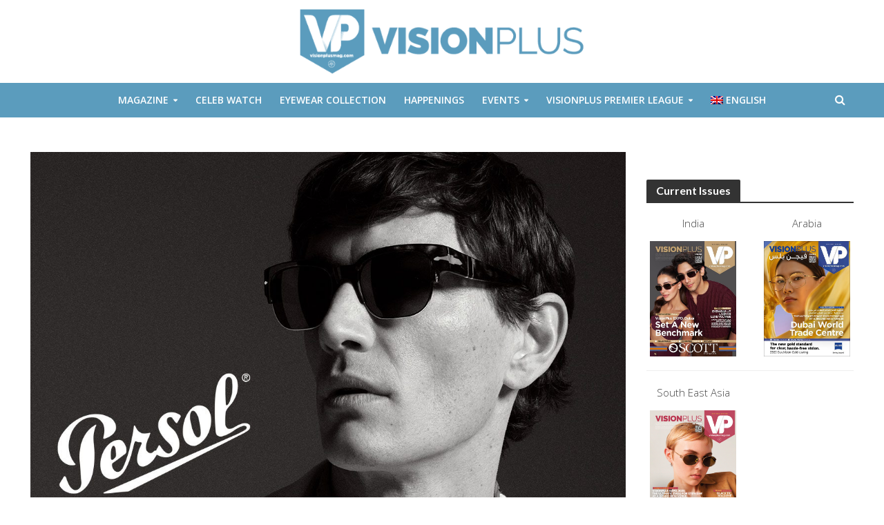

--- FILE ---
content_type: text/html; charset=UTF-8
request_url: https://visionplusmag.com/article/discover-the-timeless-elegance-of-persol/
body_size: 29472
content:
<!DOCTYPE html>
<html lang="en-US">
<head>
<meta charset="UTF-8">
<meta name="viewport" content="width=device-width,initial-scale=1.0">
<link rel="pingback" href="https://visionplusmag.com/xmlrpc.php">
<link rel="profile" href="https://gmpg.org/xfn/11" />
<title>Discover the Timeless Elegance of Persol | VisionPlus Magazine</title>
<meta name='robots' content='max-image-preview:large' />
	<style>img:is([sizes="auto" i], [sizes^="auto," i]) { contain-intrinsic-size: 3000px 1500px }</style>
	<link rel="alternate" hreflang="en-us" href="https://visionplusmag.com/article/discover-the-timeless-elegance-of-persol/" />
<link rel="alternate" hreflang="x-default" href="https://visionplusmag.com/article/discover-the-timeless-elegance-of-persol/" />
<script type='application/javascript'  id='pys-version-script'>console.log('PixelYourSite Free version 11.1.3');</script>
<link rel='dns-prefetch' href='//fonts.googleapis.com' />
<link rel='dns-prefetch' href='//hb.wpmucdn.com' />
<link href='//hb.wpmucdn.com' rel='preconnect' />
<link href='http://fonts.googleapis.com' rel='preconnect' />
<link href='//fonts.gstatic.com' crossorigin='' rel='preconnect' />
<link rel="alternate" type="application/rss+xml" title="VisionPlus Magazine &raquo; Feed" href="https://visionplusmag.com/feed/" />
		<style>
			.lazyload,
			.lazyloading {
				max-width: 100%;
			}
		</style>
		<script type="text/javascript">
/* <![CDATA[ */
window._wpemojiSettings = {"baseUrl":"https:\/\/s.w.org\/images\/core\/emoji\/16.0.1\/72x72\/","ext":".png","svgUrl":"https:\/\/s.w.org\/images\/core\/emoji\/16.0.1\/svg\/","svgExt":".svg","source":{"concatemoji":"https:\/\/visionplusmag.com\/wp-includes\/js\/wp-emoji-release.min.js?ver=6.8.3"}};
/*! This file is auto-generated */
!function(s,n){var o,i,e;function c(e){try{var t={supportTests:e,timestamp:(new Date).valueOf()};sessionStorage.setItem(o,JSON.stringify(t))}catch(e){}}function p(e,t,n){e.clearRect(0,0,e.canvas.width,e.canvas.height),e.fillText(t,0,0);var t=new Uint32Array(e.getImageData(0,0,e.canvas.width,e.canvas.height).data),a=(e.clearRect(0,0,e.canvas.width,e.canvas.height),e.fillText(n,0,0),new Uint32Array(e.getImageData(0,0,e.canvas.width,e.canvas.height).data));return t.every(function(e,t){return e===a[t]})}function u(e,t){e.clearRect(0,0,e.canvas.width,e.canvas.height),e.fillText(t,0,0);for(var n=e.getImageData(16,16,1,1),a=0;a<n.data.length;a++)if(0!==n.data[a])return!1;return!0}function f(e,t,n,a){switch(t){case"flag":return n(e,"\ud83c\udff3\ufe0f\u200d\u26a7\ufe0f","\ud83c\udff3\ufe0f\u200b\u26a7\ufe0f")?!1:!n(e,"\ud83c\udde8\ud83c\uddf6","\ud83c\udde8\u200b\ud83c\uddf6")&&!n(e,"\ud83c\udff4\udb40\udc67\udb40\udc62\udb40\udc65\udb40\udc6e\udb40\udc67\udb40\udc7f","\ud83c\udff4\u200b\udb40\udc67\u200b\udb40\udc62\u200b\udb40\udc65\u200b\udb40\udc6e\u200b\udb40\udc67\u200b\udb40\udc7f");case"emoji":return!a(e,"\ud83e\udedf")}return!1}function g(e,t,n,a){var r="undefined"!=typeof WorkerGlobalScope&&self instanceof WorkerGlobalScope?new OffscreenCanvas(300,150):s.createElement("canvas"),o=r.getContext("2d",{willReadFrequently:!0}),i=(o.textBaseline="top",o.font="600 32px Arial",{});return e.forEach(function(e){i[e]=t(o,e,n,a)}),i}function t(e){var t=s.createElement("script");t.src=e,t.defer=!0,s.head.appendChild(t)}"undefined"!=typeof Promise&&(o="wpEmojiSettingsSupports",i=["flag","emoji"],n.supports={everything:!0,everythingExceptFlag:!0},e=new Promise(function(e){s.addEventListener("DOMContentLoaded",e,{once:!0})}),new Promise(function(t){var n=function(){try{var e=JSON.parse(sessionStorage.getItem(o));if("object"==typeof e&&"number"==typeof e.timestamp&&(new Date).valueOf()<e.timestamp+604800&&"object"==typeof e.supportTests)return e.supportTests}catch(e){}return null}();if(!n){if("undefined"!=typeof Worker&&"undefined"!=typeof OffscreenCanvas&&"undefined"!=typeof URL&&URL.createObjectURL&&"undefined"!=typeof Blob)try{var e="postMessage("+g.toString()+"("+[JSON.stringify(i),f.toString(),p.toString(),u.toString()].join(",")+"));",a=new Blob([e],{type:"text/javascript"}),r=new Worker(URL.createObjectURL(a),{name:"wpTestEmojiSupports"});return void(r.onmessage=function(e){c(n=e.data),r.terminate(),t(n)})}catch(e){}c(n=g(i,f,p,u))}t(n)}).then(function(e){for(var t in e)n.supports[t]=e[t],n.supports.everything=n.supports.everything&&n.supports[t],"flag"!==t&&(n.supports.everythingExceptFlag=n.supports.everythingExceptFlag&&n.supports[t]);n.supports.everythingExceptFlag=n.supports.everythingExceptFlag&&!n.supports.flag,n.DOMReady=!1,n.readyCallback=function(){n.DOMReady=!0}}).then(function(){return e}).then(function(){var e;n.supports.everything||(n.readyCallback(),(e=n.source||{}).concatemoji?t(e.concatemoji):e.wpemoji&&e.twemoji&&(t(e.twemoji),t(e.wpemoji)))}))}((window,document),window._wpemojiSettings);
/* ]]> */
</script>
<!-- visionplusmag.com is managing ads with Advanced Ads 2.0.13 – https://wpadvancedads.com/ --><script id="vp-ready">
			window.advanced_ads_ready=function(e,a){a=a||"complete";var d=function(e){return"interactive"===a?"loading"!==e:"complete"===e};d(document.readyState)?e():document.addEventListener("readystatechange",(function(a){d(a.target.readyState)&&e()}),{once:"interactive"===a})},window.advanced_ads_ready_queue=window.advanced_ads_ready_queue||[];		</script>
		<style id='wp-emoji-styles-inline-css' type='text/css'>

	img.wp-smiley, img.emoji {
		display: inline !important;
		border: none !important;
		box-shadow: none !important;
		height: 1em !important;
		width: 1em !important;
		margin: 0 0.07em !important;
		vertical-align: -0.1em !important;
		background: none !important;
		padding: 0 !important;
	}
</style>
<link rel='stylesheet' id='wp-block-library-css' href='https://hb.wpmucdn.com/visionplusmag.com/d8afcaac-c1d0-41c0-9571-00aa922da6cc.css' type='text/css' media='all' />
<style id='classic-theme-styles-inline-css' type='text/css'>
/*! This file is auto-generated */
.wp-block-button__link{color:#fff;background-color:#32373c;border-radius:9999px;box-shadow:none;text-decoration:none;padding:calc(.667em + 2px) calc(1.333em + 2px);font-size:1.125em}.wp-block-file__button{background:#32373c;color:#fff;text-decoration:none}
</style>
<link rel='stylesheet' id='wphb-1-css' href='https://hb.wpmucdn.com/visionplusmag.com/cff80428-b389-43bc-9ea8-0ade2c2e5d6e.css' type='text/css' media='all' />
<link rel='stylesheet' id='view_editor_gutenberg_frontend_assets-css' href='https://hb.wpmucdn.com/visionplusmag.com/9ad2082c-8e68-44c3-8af6-9abc12682f02.css' type='text/css' media='all' />
<style id='view_editor_gutenberg_frontend_assets-inline-css' type='text/css'>
.wpv-sort-list-dropdown.wpv-sort-list-dropdown-style-default > span.wpv-sort-list,.wpv-sort-list-dropdown.wpv-sort-list-dropdown-style-default .wpv-sort-list-item {border-color: #cdcdcd;}.wpv-sort-list-dropdown.wpv-sort-list-dropdown-style-default .wpv-sort-list-item a {color: #444;background-color: #fff;}.wpv-sort-list-dropdown.wpv-sort-list-dropdown-style-default a:hover,.wpv-sort-list-dropdown.wpv-sort-list-dropdown-style-default a:focus {color: #000;background-color: #eee;}.wpv-sort-list-dropdown.wpv-sort-list-dropdown-style-default .wpv-sort-list-item.wpv-sort-list-current a {color: #000;background-color: #eee;}
.wpv-sort-list-dropdown.wpv-sort-list-dropdown-style-default > span.wpv-sort-list,.wpv-sort-list-dropdown.wpv-sort-list-dropdown-style-default .wpv-sort-list-item {border-color: #cdcdcd;}.wpv-sort-list-dropdown.wpv-sort-list-dropdown-style-default .wpv-sort-list-item a {color: #444;background-color: #fff;}.wpv-sort-list-dropdown.wpv-sort-list-dropdown-style-default a:hover,.wpv-sort-list-dropdown.wpv-sort-list-dropdown-style-default a:focus {color: #000;background-color: #eee;}.wpv-sort-list-dropdown.wpv-sort-list-dropdown-style-default .wpv-sort-list-item.wpv-sort-list-current a {color: #000;background-color: #eee;}.wpv-sort-list-dropdown.wpv-sort-list-dropdown-style-grey > span.wpv-sort-list,.wpv-sort-list-dropdown.wpv-sort-list-dropdown-style-grey .wpv-sort-list-item {border-color: #cdcdcd;}.wpv-sort-list-dropdown.wpv-sort-list-dropdown-style-grey .wpv-sort-list-item a {color: #444;background-color: #eeeeee;}.wpv-sort-list-dropdown.wpv-sort-list-dropdown-style-grey a:hover,.wpv-sort-list-dropdown.wpv-sort-list-dropdown-style-grey a:focus {color: #000;background-color: #e5e5e5;}.wpv-sort-list-dropdown.wpv-sort-list-dropdown-style-grey .wpv-sort-list-item.wpv-sort-list-current a {color: #000;background-color: #e5e5e5;}
.wpv-sort-list-dropdown.wpv-sort-list-dropdown-style-default > span.wpv-sort-list,.wpv-sort-list-dropdown.wpv-sort-list-dropdown-style-default .wpv-sort-list-item {border-color: #cdcdcd;}.wpv-sort-list-dropdown.wpv-sort-list-dropdown-style-default .wpv-sort-list-item a {color: #444;background-color: #fff;}.wpv-sort-list-dropdown.wpv-sort-list-dropdown-style-default a:hover,.wpv-sort-list-dropdown.wpv-sort-list-dropdown-style-default a:focus {color: #000;background-color: #eee;}.wpv-sort-list-dropdown.wpv-sort-list-dropdown-style-default .wpv-sort-list-item.wpv-sort-list-current a {color: #000;background-color: #eee;}.wpv-sort-list-dropdown.wpv-sort-list-dropdown-style-grey > span.wpv-sort-list,.wpv-sort-list-dropdown.wpv-sort-list-dropdown-style-grey .wpv-sort-list-item {border-color: #cdcdcd;}.wpv-sort-list-dropdown.wpv-sort-list-dropdown-style-grey .wpv-sort-list-item a {color: #444;background-color: #eeeeee;}.wpv-sort-list-dropdown.wpv-sort-list-dropdown-style-grey a:hover,.wpv-sort-list-dropdown.wpv-sort-list-dropdown-style-grey a:focus {color: #000;background-color: #e5e5e5;}.wpv-sort-list-dropdown.wpv-sort-list-dropdown-style-grey .wpv-sort-list-item.wpv-sort-list-current a {color: #000;background-color: #e5e5e5;}.wpv-sort-list-dropdown.wpv-sort-list-dropdown-style-blue > span.wpv-sort-list,.wpv-sort-list-dropdown.wpv-sort-list-dropdown-style-blue .wpv-sort-list-item {border-color: #0099cc;}.wpv-sort-list-dropdown.wpv-sort-list-dropdown-style-blue .wpv-sort-list-item a {color: #444;background-color: #cbddeb;}.wpv-sort-list-dropdown.wpv-sort-list-dropdown-style-blue a:hover,.wpv-sort-list-dropdown.wpv-sort-list-dropdown-style-blue a:focus {color: #000;background-color: #95bedd;}.wpv-sort-list-dropdown.wpv-sort-list-dropdown-style-blue .wpv-sort-list-item.wpv-sort-list-current a {color: #000;background-color: #95bedd;}
</style>
<style id='global-styles-inline-css' type='text/css'>
:root{--wp--preset--aspect-ratio--square: 1;--wp--preset--aspect-ratio--4-3: 4/3;--wp--preset--aspect-ratio--3-4: 3/4;--wp--preset--aspect-ratio--3-2: 3/2;--wp--preset--aspect-ratio--2-3: 2/3;--wp--preset--aspect-ratio--16-9: 16/9;--wp--preset--aspect-ratio--9-16: 9/16;--wp--preset--color--black: #000000;--wp--preset--color--cyan-bluish-gray: #abb8c3;--wp--preset--color--white: #ffffff;--wp--preset--color--pale-pink: #f78da7;--wp--preset--color--vivid-red: #cf2e2e;--wp--preset--color--luminous-vivid-orange: #ff6900;--wp--preset--color--luminous-vivid-amber: #fcb900;--wp--preset--color--light-green-cyan: #7bdcb5;--wp--preset--color--vivid-green-cyan: #00d084;--wp--preset--color--pale-cyan-blue: #8ed1fc;--wp--preset--color--vivid-cyan-blue: #0693e3;--wp--preset--color--vivid-purple: #9b51e0;--wp--preset--color--herald-acc: #5b9cbd;--wp--preset--color--herald-meta: #999999;--wp--preset--color--herald-txt: #444444;--wp--preset--color--herald-bg: #ffffff;--wp--preset--gradient--vivid-cyan-blue-to-vivid-purple: linear-gradient(135deg,rgba(6,147,227,1) 0%,rgb(155,81,224) 100%);--wp--preset--gradient--light-green-cyan-to-vivid-green-cyan: linear-gradient(135deg,rgb(122,220,180) 0%,rgb(0,208,130) 100%);--wp--preset--gradient--luminous-vivid-amber-to-luminous-vivid-orange: linear-gradient(135deg,rgba(252,185,0,1) 0%,rgba(255,105,0,1) 100%);--wp--preset--gradient--luminous-vivid-orange-to-vivid-red: linear-gradient(135deg,rgba(255,105,0,1) 0%,rgb(207,46,46) 100%);--wp--preset--gradient--very-light-gray-to-cyan-bluish-gray: linear-gradient(135deg,rgb(238,238,238) 0%,rgb(169,184,195) 100%);--wp--preset--gradient--cool-to-warm-spectrum: linear-gradient(135deg,rgb(74,234,220) 0%,rgb(151,120,209) 20%,rgb(207,42,186) 40%,rgb(238,44,130) 60%,rgb(251,105,98) 80%,rgb(254,248,76) 100%);--wp--preset--gradient--blush-light-purple: linear-gradient(135deg,rgb(255,206,236) 0%,rgb(152,150,240) 100%);--wp--preset--gradient--blush-bordeaux: linear-gradient(135deg,rgb(254,205,165) 0%,rgb(254,45,45) 50%,rgb(107,0,62) 100%);--wp--preset--gradient--luminous-dusk: linear-gradient(135deg,rgb(255,203,112) 0%,rgb(199,81,192) 50%,rgb(65,88,208) 100%);--wp--preset--gradient--pale-ocean: linear-gradient(135deg,rgb(255,245,203) 0%,rgb(182,227,212) 50%,rgb(51,167,181) 100%);--wp--preset--gradient--electric-grass: linear-gradient(135deg,rgb(202,248,128) 0%,rgb(113,206,126) 100%);--wp--preset--gradient--midnight: linear-gradient(135deg,rgb(2,3,129) 0%,rgb(40,116,252) 100%);--wp--preset--font-size--small: 12.8px;--wp--preset--font-size--medium: 20px;--wp--preset--font-size--large: 22.4px;--wp--preset--font-size--x-large: 42px;--wp--preset--font-size--normal: 16px;--wp--preset--font-size--huge: 28.8px;--wp--preset--spacing--20: 0.44rem;--wp--preset--spacing--30: 0.67rem;--wp--preset--spacing--40: 1rem;--wp--preset--spacing--50: 1.5rem;--wp--preset--spacing--60: 2.25rem;--wp--preset--spacing--70: 3.38rem;--wp--preset--spacing--80: 5.06rem;--wp--preset--shadow--natural: 6px 6px 9px rgba(0, 0, 0, 0.2);--wp--preset--shadow--deep: 12px 12px 50px rgba(0, 0, 0, 0.4);--wp--preset--shadow--sharp: 6px 6px 0px rgba(0, 0, 0, 0.2);--wp--preset--shadow--outlined: 6px 6px 0px -3px rgba(255, 255, 255, 1), 6px 6px rgba(0, 0, 0, 1);--wp--preset--shadow--crisp: 6px 6px 0px rgba(0, 0, 0, 1);}:where(.is-layout-flex){gap: 0.5em;}:where(.is-layout-grid){gap: 0.5em;}body .is-layout-flex{display: flex;}.is-layout-flex{flex-wrap: wrap;align-items: center;}.is-layout-flex > :is(*, div){margin: 0;}body .is-layout-grid{display: grid;}.is-layout-grid > :is(*, div){margin: 0;}:where(.wp-block-columns.is-layout-flex){gap: 2em;}:where(.wp-block-columns.is-layout-grid){gap: 2em;}:where(.wp-block-post-template.is-layout-flex){gap: 1.25em;}:where(.wp-block-post-template.is-layout-grid){gap: 1.25em;}.has-black-color{color: var(--wp--preset--color--black) !important;}.has-cyan-bluish-gray-color{color: var(--wp--preset--color--cyan-bluish-gray) !important;}.has-white-color{color: var(--wp--preset--color--white) !important;}.has-pale-pink-color{color: var(--wp--preset--color--pale-pink) !important;}.has-vivid-red-color{color: var(--wp--preset--color--vivid-red) !important;}.has-luminous-vivid-orange-color{color: var(--wp--preset--color--luminous-vivid-orange) !important;}.has-luminous-vivid-amber-color{color: var(--wp--preset--color--luminous-vivid-amber) !important;}.has-light-green-cyan-color{color: var(--wp--preset--color--light-green-cyan) !important;}.has-vivid-green-cyan-color{color: var(--wp--preset--color--vivid-green-cyan) !important;}.has-pale-cyan-blue-color{color: var(--wp--preset--color--pale-cyan-blue) !important;}.has-vivid-cyan-blue-color{color: var(--wp--preset--color--vivid-cyan-blue) !important;}.has-vivid-purple-color{color: var(--wp--preset--color--vivid-purple) !important;}.has-black-background-color{background-color: var(--wp--preset--color--black) !important;}.has-cyan-bluish-gray-background-color{background-color: var(--wp--preset--color--cyan-bluish-gray) !important;}.has-white-background-color{background-color: var(--wp--preset--color--white) !important;}.has-pale-pink-background-color{background-color: var(--wp--preset--color--pale-pink) !important;}.has-vivid-red-background-color{background-color: var(--wp--preset--color--vivid-red) !important;}.has-luminous-vivid-orange-background-color{background-color: var(--wp--preset--color--luminous-vivid-orange) !important;}.has-luminous-vivid-amber-background-color{background-color: var(--wp--preset--color--luminous-vivid-amber) !important;}.has-light-green-cyan-background-color{background-color: var(--wp--preset--color--light-green-cyan) !important;}.has-vivid-green-cyan-background-color{background-color: var(--wp--preset--color--vivid-green-cyan) !important;}.has-pale-cyan-blue-background-color{background-color: var(--wp--preset--color--pale-cyan-blue) !important;}.has-vivid-cyan-blue-background-color{background-color: var(--wp--preset--color--vivid-cyan-blue) !important;}.has-vivid-purple-background-color{background-color: var(--wp--preset--color--vivid-purple) !important;}.has-black-border-color{border-color: var(--wp--preset--color--black) !important;}.has-cyan-bluish-gray-border-color{border-color: var(--wp--preset--color--cyan-bluish-gray) !important;}.has-white-border-color{border-color: var(--wp--preset--color--white) !important;}.has-pale-pink-border-color{border-color: var(--wp--preset--color--pale-pink) !important;}.has-vivid-red-border-color{border-color: var(--wp--preset--color--vivid-red) !important;}.has-luminous-vivid-orange-border-color{border-color: var(--wp--preset--color--luminous-vivid-orange) !important;}.has-luminous-vivid-amber-border-color{border-color: var(--wp--preset--color--luminous-vivid-amber) !important;}.has-light-green-cyan-border-color{border-color: var(--wp--preset--color--light-green-cyan) !important;}.has-vivid-green-cyan-border-color{border-color: var(--wp--preset--color--vivid-green-cyan) !important;}.has-pale-cyan-blue-border-color{border-color: var(--wp--preset--color--pale-cyan-blue) !important;}.has-vivid-cyan-blue-border-color{border-color: var(--wp--preset--color--vivid-cyan-blue) !important;}.has-vivid-purple-border-color{border-color: var(--wp--preset--color--vivid-purple) !important;}.has-vivid-cyan-blue-to-vivid-purple-gradient-background{background: var(--wp--preset--gradient--vivid-cyan-blue-to-vivid-purple) !important;}.has-light-green-cyan-to-vivid-green-cyan-gradient-background{background: var(--wp--preset--gradient--light-green-cyan-to-vivid-green-cyan) !important;}.has-luminous-vivid-amber-to-luminous-vivid-orange-gradient-background{background: var(--wp--preset--gradient--luminous-vivid-amber-to-luminous-vivid-orange) !important;}.has-luminous-vivid-orange-to-vivid-red-gradient-background{background: var(--wp--preset--gradient--luminous-vivid-orange-to-vivid-red) !important;}.has-very-light-gray-to-cyan-bluish-gray-gradient-background{background: var(--wp--preset--gradient--very-light-gray-to-cyan-bluish-gray) !important;}.has-cool-to-warm-spectrum-gradient-background{background: var(--wp--preset--gradient--cool-to-warm-spectrum) !important;}.has-blush-light-purple-gradient-background{background: var(--wp--preset--gradient--blush-light-purple) !important;}.has-blush-bordeaux-gradient-background{background: var(--wp--preset--gradient--blush-bordeaux) !important;}.has-luminous-dusk-gradient-background{background: var(--wp--preset--gradient--luminous-dusk) !important;}.has-pale-ocean-gradient-background{background: var(--wp--preset--gradient--pale-ocean) !important;}.has-electric-grass-gradient-background{background: var(--wp--preset--gradient--electric-grass) !important;}.has-midnight-gradient-background{background: var(--wp--preset--gradient--midnight) !important;}.has-small-font-size{font-size: var(--wp--preset--font-size--small) !important;}.has-medium-font-size{font-size: var(--wp--preset--font-size--medium) !important;}.has-large-font-size{font-size: var(--wp--preset--font-size--large) !important;}.has-x-large-font-size{font-size: var(--wp--preset--font-size--x-large) !important;}
:where(.wp-block-post-template.is-layout-flex){gap: 1.25em;}:where(.wp-block-post-template.is-layout-grid){gap: 1.25em;}
:where(.wp-block-columns.is-layout-flex){gap: 2em;}:where(.wp-block-columns.is-layout-grid){gap: 2em;}
:root :where(.wp-block-pullquote){font-size: 1.5em;line-height: 1.6;}
</style>
<link rel='stylesheet' id='wphb-2-css' href='https://hb.wpmucdn.com/visionplusmag.com/327b7557-c512-445a-b9d9-fe2f30198426.css' type='text/css' media='screen' />
<link rel='stylesheet' id='wphb-3-css' href='https://hb.wpmucdn.com/visionplusmag.com/6dfc954d-488b-4a77-99d1-947308effbfc.css' type='text/css' media='all' />
<style id='wphb-3-inline-css' type='text/css'>
.wpml-ls-statics-footer a, .wpml-ls-statics-footer .wpml-ls-sub-menu a, .wpml-ls-statics-footer .wpml-ls-sub-menu a:link, .wpml-ls-statics-footer li:not(.wpml-ls-current-language) .wpml-ls-link, .wpml-ls-statics-footer li:not(.wpml-ls-current-language) .wpml-ls-link:link {color:#444444;background-color:#ffffff;}.wpml-ls-statics-footer .wpml-ls-sub-menu a:hover,.wpml-ls-statics-footer .wpml-ls-sub-menu a:focus, .wpml-ls-statics-footer .wpml-ls-sub-menu a:link:hover, .wpml-ls-statics-footer .wpml-ls-sub-menu a:link:focus {color:#000000;background-color:#eeeeee;}.wpml-ls-statics-footer .wpml-ls-current-language > a {color:#444444;background-color:#ffffff;}.wpml-ls-statics-footer .wpml-ls-current-language:hover>a, .wpml-ls-statics-footer .wpml-ls-current-language>a:focus {color:#000000;background-color:#eeeeee;}
</style>
<link rel='stylesheet' id='herald-fonts-css' href='https://fonts.googleapis.com/css?family=Open+Sans%3A400%2C300%2C600%7CLato%3A400%2C700&#038;subset=latin%2Clatin-ext&#038;ver=2.4' type='text/css' media='all' />
<link rel='stylesheet' id='herald-main-css' href='https://hb.wpmucdn.com/visionplusmag.com/10343730-4bb6-4ed6-aa17-0d80f16fbddb.css' type='text/css' media='all' />
<style id='herald-main-inline-css' type='text/css'>
h1, .h1, .herald-no-sid .herald-posts .h2{ font-size: 4.0rem; }h2, .h2, .herald-no-sid .herald-posts .h3{ font-size: 3.3rem; }h3, .h3, .herald-no-sid .herald-posts .h4 { font-size: 2.8rem; }h4, .h4, .herald-no-sid .herald-posts .h5 { font-size: 2.3rem; }h5, .h5, .herald-no-sid .herald-posts .h6 { font-size: 1.9rem; }h6, .h6, .herald-no-sid .herald-posts .h7 { font-size: 1.6rem; }.h7 {font-size: 1.4rem;}.herald-entry-content, .herald-sidebar{font-size: 1.6rem;}.entry-content .entry-headline{font-size: 1.9rem;}body{font-size: 1.6rem;}.widget{font-size: 1.5rem;}.herald-menu{font-size: 1.4rem;}.herald-mod-title .herald-mod-h, .herald-sidebar .widget-title{font-size: 1.6rem;}.entry-meta .meta-item, .entry-meta a, .entry-meta span{font-size: 1.4rem;}.entry-meta.meta-small .meta-item, .entry-meta.meta-small a, .entry-meta.meta-small span{font-size: 1.3rem;}.herald-site-header .header-top,.header-top .herald-in-popup,.header-top .herald-menu ul {background: #111111;color: #aaaaaa;}.header-top a {color: #aaaaaa;}.header-top a:hover,.header-top .herald-menu li:hover > a{color: #ffffff;}.header-top .herald-menu-popup:hover > span,.header-top .herald-menu-popup-search span:hover,.header-top .herald-menu-popup-search.herald-search-active{color: #ffffff;}#wp-calendar tbody td a{background: #5b9cbd;color:#FFF;}.header-top .herald-login #loginform label,.header-top .herald-login p,.header-top a.btn-logout {color: #ffffff;}.header-top .herald-login #loginform input {color: #111111;}.header-top .herald-login .herald-registration-link:after {background: rgba(255,255,255,0.25);}.header-top .herald-login #loginform input[type=submit],.header-top .herald-in-popup .btn-logout {background-color: #ffffff;color: #111111;}.header-top a.btn-logout:hover{color: #111111;}.header-middle{background-color: #ffffff;color: #ffffff;}.header-middle a{color: #ffffff;}.header-middle.herald-header-wraper,.header-middle .col-lg-12{height: 120px;}.header-middle .site-title img{max-height: 120px;}.header-middle .sub-menu{background-color: #ffffff;}.header-middle .sub-menu a,.header-middle .herald-search-submit:hover,.header-middle li.herald-mega-menu .col-lg-3 a:hover,.header-middle li.herald-mega-menu .col-lg-3 a:hover:after{color: #111111;}.header-middle .herald-menu li:hover > a,.header-middle .herald-menu-popup-search:hover > span,.header-middle .herald-cart-icon:hover > a{color: #111111;background-color: #ffffff;}.header-middle .current-menu-parent a,.header-middle .current-menu-ancestor a,.header-middle .current_page_item > a,.header-middle .current-menu-item > a{background-color: rgba(255,255,255,0.2); }.header-middle .sub-menu > li > a,.header-middle .herald-search-submit,.header-middle li.herald-mega-menu .col-lg-3 a{color: rgba(17,17,17,0.7); }.header-middle .sub-menu > li:hover > a{color: #111111; }.header-middle .herald-in-popup{background-color: #ffffff;}.header-middle .herald-menu-popup a{color: #111111;}.header-middle .herald-in-popup{background-color: #ffffff;}.header-middle .herald-search-input{color: #111111;}.header-middle .herald-menu-popup a{color: #111111;}.header-middle .herald-menu-popup > span,.header-middle .herald-search-active > span{color: #ffffff;}.header-middle .herald-menu-popup:hover > span,.header-middle .herald-search-active > span{background-color: #ffffff;color: #111111;}.header-middle .herald-login #loginform label,.header-middle .herald-login #loginform input,.header-middle .herald-login p,.header-middle a.btn-logout,.header-middle .herald-login .herald-registration-link:hover,.header-middle .herald-login .herald-lost-password-link:hover {color: #111111;}.header-middle .herald-login .herald-registration-link:after {background: rgba(17,17,17,0.15);}.header-middle .herald-login a,.header-middle .herald-username a {color: #111111;}.header-middle .herald-login a:hover,.header-middle .herald-login .herald-registration-link,.header-middle .herald-login .herald-lost-password-link {color: #ffffff;}.header-middle .herald-login #loginform input[type=submit],.header-middle .herald-in-popup .btn-logout {background-color: #ffffff;color: #ffffff;}.header-middle a.btn-logout:hover{color: #ffffff;}.header-bottom{background: #5b9cbd;color: #ffffff;}.header-bottom a,.header-bottom .herald-site-header .herald-search-submit{color: #ffffff;}.header-bottom a:hover{color: #424242;}.header-bottom a:hover,.header-bottom .herald-menu li:hover > a,.header-bottom li.herald-mega-menu .col-lg-3 a:hover:after{color: #424242;}.header-bottom .herald-menu li:hover > a,.header-bottom .herald-menu-popup-search:hover > span,.header-bottom .herald-cart-icon:hover > a {color: #424242;background-color: #ffffff;}.header-bottom .current-menu-parent a,.header-bottom .current-menu-ancestor a,.header-bottom .current_page_item > a,.header-bottom .current-menu-item > a {background-color: rgba(255,255,255,0.2); }.header-bottom .sub-menu{background-color: #ffffff;}.header-bottom .herald-menu li.herald-mega-menu .col-lg-3 a,.header-bottom .sub-menu > li > a,.header-bottom .herald-search-submit{color: rgba(66,66,66,0.7); }.header-bottom .herald-menu li.herald-mega-menu .col-lg-3 a:hover,.header-bottom .sub-menu > li:hover > a{color: #424242; }.header-bottom .sub-menu > li > a,.header-bottom .herald-search-submit{color: rgba(66,66,66,0.7); }.header-bottom .sub-menu > li:hover > a{color: #424242; }.header-bottom .herald-in-popup {background-color: #ffffff;}.header-bottom .herald-menu-popup a {color: #424242;}.header-bottom .herald-in-popup,.header-bottom .herald-search-input {background-color: #ffffff;}.header-bottom .herald-menu-popup a,.header-bottom .herald-search-input{color: #424242;}.header-bottom .herald-menu-popup > span,.header-bottom .herald-search-active > span{color: #ffffff;}.header-bottom .herald-menu-popup:hover > span,.header-bottom .herald-search-active > span{background-color: #ffffff;color: #424242;}.header-bottom .herald-login #loginform label,.header-bottom .herald-login #loginform input,.header-bottom .herald-login p,.header-bottom a.btn-logout,.header-bottom .herald-login .herald-registration-link:hover,.header-bottom .herald-login .herald-lost-password-link:hover,.herald-responsive-header .herald-login #loginform label,.herald-responsive-header .herald-login #loginform input,.herald-responsive-header .herald-login p,.herald-responsive-header a.btn-logout,.herald-responsive-header .herald-login .herald-registration-link:hover,.herald-responsive-header .herald-login .herald-lost-password-link:hover {color: #424242;}.header-bottom .herald-login .herald-registration-link:after,.herald-responsive-header .herald-login .herald-registration-link:after {background: rgba(66,66,66,0.15);}.header-bottom .herald-login a,.herald-responsive-header .herald-login a {color: #424242;}.header-bottom .herald-login a:hover,.header-bottom .herald-login .herald-registration-link,.header-bottom .herald-login .herald-lost-password-link,.herald-responsive-header .herald-login a:hover,.herald-responsive-header .herald-login .herald-registration-link,.herald-responsive-header .herald-login .herald-lost-password-link {color: #5b9cbd;}.header-bottom .herald-login #loginform input[type=submit],.herald-responsive-header .herald-login #loginform input[type=submit],.header-bottom .herald-in-popup .btn-logout,.herald-responsive-header .herald-in-popup .btn-logout {background-color: #5b9cbd;color: #ffffff;}.header-bottom a.btn-logout:hover,.herald-responsive-header a.btn-logout:hover {color: #ffffff;}.herald-header-sticky{background: #ffffff;color: #5b9cbd;}.herald-header-sticky a{color: #5b9cbd;}.herald-header-sticky .herald-menu li:hover > a{color: #444444;background-color: #5b9cbd;}.herald-header-sticky .sub-menu{background-color: #5b9cbd;}.herald-header-sticky .sub-menu a{color: #444444;}.herald-header-sticky .sub-menu > li:hover > a{color: #ffffff;}.herald-header-sticky .herald-in-popup,.herald-header-sticky .herald-search-input {background-color: #5b9cbd;}.herald-header-sticky .herald-menu-popup a{color: #444444;}.herald-header-sticky .herald-menu-popup > span,.herald-header-sticky .herald-search-active > span{color: #5b9cbd;}.herald-header-sticky .herald-menu-popup:hover > span,.herald-header-sticky .herald-search-active > span{background-color: #5b9cbd;color: #444444;}.herald-header-sticky .herald-search-input,.herald-header-sticky .herald-search-submit{color: #444444;}.herald-header-sticky .herald-menu li:hover > a,.herald-header-sticky .herald-menu-popup-search:hover > span,.herald-header-sticky .herald-cart-icon:hover a {color: #444444;background-color: #5b9cbd;}.herald-header-sticky .herald-login #loginform label,.herald-header-sticky .herald-login #loginform input,.herald-header-sticky .herald-login p,.herald-header-sticky a.btn-logout,.herald-header-sticky .herald-login .herald-registration-link:hover,.herald-header-sticky .herald-login .herald-lost-password-link:hover {color: #444444;}.herald-header-sticky .herald-login .herald-registration-link:after {background: rgba(68,68,68,0.15);}.herald-header-sticky .herald-login a {color: #444444;}.herald-header-sticky .herald-login a:hover,.herald-header-sticky .herald-login .herald-registration-link,.herald-header-sticky .herald-login .herald-lost-password-link {color: #ffffff;}.herald-header-sticky .herald-login #loginform input[type=submit],.herald-header-sticky .herald-in-popup .btn-logout {background-color: #ffffff;color: #5b9cbd;}.herald-header-sticky a.btn-logout:hover{color: #5b9cbd;}.header-trending{background: #eeeeee;color: #666666;}.header-trending a{color: #666666;}.header-trending a:hover{color: #111111;}body { background-color: #ffffff;color: #444444;font-family: 'Open Sans';font-weight: 300;}.herald-site-content{background-color:#ffffff;}h1, h2, h3, h4, h5, h6,.h1, .h2, .h3, .h4, .h5, .h6, .h7,.wp-block-cover .wp-block-cover-image-text, .wp-block-cover .wp-block-cover-text, .wp-block-cover h2, .wp-block-cover-image .wp-block-cover-image-text, .wp-block-cover-image .wp-block-cover-text, .wp-block-cover-image h2{font-family: 'Lato';font-weight: 700;}.header-middle .herald-menu,.header-bottom .herald-menu,.herald-header-sticky .herald-menu,.herald-mobile-nav{font-family: 'Open Sans';font-weight: 600;}.herald-menu li.herald-mega-menu .herald-ovrld .meta-category a{font-family: 'Open Sans';font-weight: 300;}.herald-entry-content blockquote p{color: #5b9cbd;}pre {background: rgba(68,68,68,0.06);border: 1px solid rgba(68,68,68,0.2);}thead {background: rgba(68,68,68,0.06);}a,.entry-title a:hover,.herald-menu .sub-menu li .meta-category a{color: #5b9cbd;}.entry-meta-wrapper .entry-meta span:before,.entry-meta-wrapper .entry-meta a:before,.entry-meta-wrapper .entry-meta .meta-item:before,.entry-meta-wrapper .entry-meta div,li.herald-mega-menu .sub-menu .entry-title a,.entry-meta-wrapper .herald-author-twitter{color: #444444;}.herald-mod-title h1,.herald-mod-title h2,.herald-mod-title h4{color: #ffffff;}.herald-mod-head:after,.herald-mod-title .herald-color,.widget-title:after,.widget-title span{color: #ffffff;background-color: #333333;}.herald-mod-title .herald-color a{color: #ffffff;}.herald-ovrld .meta-category a,.herald-fa-wrapper .meta-category a{background-color: #5b9cbd;}.meta-tags a,.widget_tag_cloud a,.herald-share-meta:after,.wp-block-tag-cloud a{background: rgba(51,51,51,0.1);}h1, h2, h3, h4, h5, h6,.entry-title a {color: #333333;}.herald-pagination .page-numbers,.herald-mod-subnav a,.herald-mod-actions a,.herald-slider-controls div,.meta-tags a,.widget.widget_tag_cloud a,.herald-sidebar .mks_autor_link_wrap a,.herald-sidebar .meks-instagram-follow-link a,.mks_themeforest_widget .mks_read_more a,.herald-read-more,.wp-block-tag-cloud a{color: #444444;}.widget.widget_tag_cloud a:hover,.entry-content .meta-tags a:hover,.wp-block-tag-cloud a:hover{background-color: #5b9cbd;color: #FFF;}.herald-pagination .prev.page-numbers,.herald-pagination .next.page-numbers,.herald-pagination .prev.page-numbers:hover,.herald-pagination .next.page-numbers:hover,.herald-pagination .page-numbers.current,.herald-pagination .page-numbers.current:hover,.herald-next a,.herald-pagination .herald-next a:hover,.herald-prev a,.herald-pagination .herald-prev a:hover,.herald-load-more a,.herald-load-more a:hover,.entry-content .herald-search-submit,.herald-mod-desc .herald-search-submit,.wpcf7-submit,body div.wpforms-container-full .wpforms-form input[type=submit], body div.wpforms-container-full .wpforms-form button[type=submit], body div.wpforms-container-full .wpforms-form .wpforms-page-button {background-color:#5b9cbd;color: #FFF;}.herald-pagination .page-numbers:hover{background-color: rgba(68,68,68,0.1);}.widget a,.recentcomments a,.widget a:hover,.herald-sticky-next a:hover,.herald-sticky-prev a:hover,.herald-mod-subnav a:hover,.herald-mod-actions a:hover,.herald-slider-controls div:hover,.meta-tags a:hover,.widget_tag_cloud a:hover,.mks_autor_link_wrap a:hover,.meks-instagram-follow-link a:hover,.mks_themeforest_widget .mks_read_more a:hover,.herald-read-more:hover,.widget .entry-title a:hover,li.herald-mega-menu .sub-menu .entry-title a:hover,.entry-meta-wrapper .meta-item:hover a,.entry-meta-wrapper .meta-item:hover a:before,.entry-meta-wrapper .herald-share:hover > span,.entry-meta-wrapper .herald-author-name:hover,.entry-meta-wrapper .herald-author-twitter:hover,.entry-meta-wrapper .herald-author-twitter:hover:before{color:#5b9cbd;}.widget ul li a,.widget .entry-title a,.herald-author-name,.entry-meta-wrapper .meta-item,.entry-meta-wrapper .meta-item span,.entry-meta-wrapper .meta-item a,.herald-mod-actions a{color: #444444;}.widget li:before{background: rgba(68,68,68,0.3);}.widget_categories .count{background: #5b9cbd;color: #FFF;}input[type="submit"],body div.wpforms-container-full .wpforms-form input[type=submit]:hover, body div.wpforms-container-full .wpforms-form button[type=submit]:hover, body div.wpforms-container-full .wpforms-form .wpforms-page-button:hover,.spinner > div{background-color: #5b9cbd;}.herald-mod-actions a:hover,.comment-body .edit-link a,.herald-breadcrumbs a:hover{color:#5b9cbd;}.herald-header-wraper .herald-soc-nav a:hover,.meta-tags span,li.herald-mega-menu .herald-ovrld .entry-title a,li.herald-mega-menu .herald-ovrld .entry-title a:hover,.herald-ovrld .entry-meta .herald-reviews i:before{color: #FFF;}.entry-meta .meta-item, .entry-meta span, .entry-meta a,.meta-category span,.post-date,.recentcomments,.rss-date,.comment-metadata a,.entry-meta a:hover,.herald-menu li.herald-mega-menu .col-lg-3 a:after,.herald-breadcrumbs,.herald-breadcrumbs a,.entry-meta .herald-reviews i:before{color: #999999;}.herald-lay-a .herald-lay-over{background: #ffffff;}.herald-pagination a:hover,input[type="submit"]:hover,.entry-content .herald-search-submit:hover,.wpcf7-submit:hover,.herald-fa-wrapper .meta-category a:hover,.herald-ovrld .meta-category a:hover,.herald-mod-desc .herald-search-submit:hover,.herald-single-sticky .herald-share .meks_ess a:hover,body div.wpforms-container-full .wpforms-form input[type=submit]:hover, body div.wpforms-container-full .wpforms-form button[type=submit]:hover, body div.wpforms-container-full .wpforms-form .wpforms-page-button:hover{cursor: pointer;text-decoration: none;background-image: -moz-linear-gradient(left,rgba(0,0,0,0.1) 0%,rgba(0,0,0,0.1) 100%);background-image: -webkit-gradient(linear,left top,right top,color-stop(0%,rgba(0,0,0,0.1)),color-stop(100%,rgba(0,0,0,0.1)));background-image: -webkit-linear-gradient(left,rgba(0,0,0,0.1) 0%,rgba(0,0,0,0.1) 100%);background-image: -o-linear-gradient(left,rgba(0,0,0,0.1) 0%,rgba(0,0,0,0.1) 100%);background-image: -ms-linear-gradient(left,rgba(0,0,0,0.1) 0%,rgba(0,0,0,0.1) 100%);background-image: linear-gradient(to right,rgba(0,0,0,0.1) 0%,rgba(0,0,0,0.1) 100%);}.herald-sticky-next a,.herald-sticky-prev a{color: #444444;}.herald-sticky-prev a:before,.herald-sticky-next a:before,.herald-comment-action,.meta-tags span,.herald-entry-content .herald-link-pages a{background: #444444;}.herald-sticky-prev a:hover:before,.herald-sticky-next a:hover:before,.herald-comment-action:hover,div.mejs-controls .mejs-time-rail .mejs-time-current,.herald-entry-content .herald-link-pages a:hover{background: #5b9cbd;} .herald-site-footer{background: #222222;color: #dddddd;}.herald-site-footer .widget-title span{color: #dddddd;background: transparent;}.herald-site-footer .widget-title:before{background:#dddddd;}.herald-site-footer .widget-title:after,.herald-site-footer .widget_tag_cloud a{background: rgba(221,221,221,0.1);}.herald-site-footer .widget li:before{background: rgba(221,221,221,0.3);}.herald-site-footer a,.herald-site-footer .widget a:hover,.herald-site-footer .widget .meta-category a,.herald-site-footer .herald-slider-controls .owl-prev:hover,.herald-site-footer .herald-slider-controls .owl-next:hover,.herald-site-footer .herald-slider-controls .herald-mod-actions:hover{color: #5b9cbd;}.herald-site-footer .widget a,.herald-site-footer .mks_author_widget h3{color: #dddddd;}.herald-site-footer .entry-meta .meta-item, .herald-site-footer .entry-meta span, .herald-site-footer .entry-meta a, .herald-site-footer .meta-category span, .herald-site-footer .post-date, .herald-site-footer .recentcomments, .herald-site-footer .rss-date, .herald-site-footer .comment-metadata a{color: #aaaaaa;}.herald-site-footer .mks_author_widget .mks_autor_link_wrap a, .herald-site-footer.mks_read_more a, .herald-site-footer .herald-read-more,.herald-site-footer .herald-slider-controls .owl-prev, .herald-site-footer .herald-slider-controls .owl-next, .herald-site-footer .herald-mod-wrap .herald-mod-actions a{border-color: rgba(221,221,221,0.2);}.herald-site-footer .mks_author_widget .mks_autor_link_wrap a:hover, .herald-site-footer.mks_read_more a:hover, .herald-site-footer .herald-read-more:hover,.herald-site-footer .herald-slider-controls .owl-prev:hover, .herald-site-footer .herald-slider-controls .owl-next:hover, .herald-site-footer .herald-mod-wrap .herald-mod-actions a:hover{border-color: rgba(91,156,189,0.5);}.herald-site-footer .widget_search .herald-search-input{color: #222222;}.herald-site-footer .widget_tag_cloud a:hover{background:#5b9cbd;color:#FFF;}.footer-bottom a{color:#dddddd;}.footer-bottom a:hover,.footer-bottom .herald-copyright a{color:#5b9cbd;}.footer-bottom .herald-menu li:hover > a{color: #5b9cbd;}.footer-bottom .sub-menu{background-color: rgba(0,0,0,0.5);} .herald-pagination{border-top: 1px solid rgba(51,51,51,0.1);}.entry-content a:hover,.comment-respond a:hover,.comment-reply-link:hover{border-bottom: 2px solid #5b9cbd;}.footer-bottom .herald-copyright a:hover{border-bottom: 2px solid #5b9cbd;}.herald-slider-controls .owl-prev,.herald-slider-controls .owl-next,.herald-mod-wrap .herald-mod-actions a{border: 1px solid rgba(68,68,68,0.2);}.herald-slider-controls .owl-prev:hover,.herald-slider-controls .owl-next:hover,.herald-mod-wrap .herald-mod-actions a:hover,.herald-author .herald-socials-actions .herald-mod-actions a:hover {border-color: rgba(91,156,189,0.5);}#wp-calendar thead th,#wp-calendar tbody td,#wp-calendar tbody td:last-child{border: 1px solid rgba(68,68,68,0.1);}.herald-link-pages{border-bottom: 1px solid rgba(68,68,68,0.1);}.herald-lay-h:after,.herald-site-content .herald-related .herald-lay-h:after,.herald-lay-e:after,.herald-site-content .herald-related .herald-lay-e:after,.herald-lay-j:after,.herald-site-content .herald-related .herald-lay-j:after,.herald-lay-l:after,.herald-site-content .herald-related .herald-lay-l:after {background-color: rgba(68,68,68,0.1);}.wp-block-button__link,.wp-block-search__button{background: #5b9cbd;}.wp-block-search__button{color: #ffffff;}input[type="text"],input[type="search"],input[type="email"], input[type="url"], input[type="tel"], input[type="number"], input[type="date"], input[type="password"], select, textarea,.herald-single-sticky,td,th,table,.mks_author_widget .mks_autor_link_wrap a,.widget .meks-instagram-follow-link a,.mks_read_more a,.herald-read-more{border-color: rgba(68,68,68,0.2);}.entry-content .herald-search-input,.herald-fake-button,input[type="text"]:focus, input[type="email"]:focus, input[type="url"]:focus, input[type="tel"]:focus, input[type="number"]:focus, input[type="date"]:focus, input[type="password"]:focus, textarea:focus{border-color: rgba(68,68,68,0.3);}.mks_author_widget .mks_autor_link_wrap a:hover,.widget .meks-instagram-follow-link a:hover,.mks_read_more a:hover,.herald-read-more:hover{border-color: rgba(91,156,189,0.5);}.comment-form,.herald-gray-area,.entry-content .herald-search-form,.herald-mod-desc .herald-search-form{background-color: rgba(68,68,68,0.06);border: 1px solid rgba(68,68,68,0.15);}.herald-boxed .herald-breadcrumbs{background-color: rgba(68,68,68,0.06);}.herald-breadcrumbs{border-color: rgba(68,68,68,0.15);}.single .herald-entry-content .herald-da,.archive .herald-posts .herald-da{border-top: 1px solid rgba(68,68,68,0.15);}.archive .herald-posts .herald-da{border-bottom: 1px solid rgba(68,68,68,0.15);}li.comment .comment-body:after{background-color: rgba(68,68,68,0.06);}.herald-pf-invert .entry-title a:hover .herald-format-icon{background: #5b9cbd;}.herald-responsive-header,.herald-mobile-nav,.herald-responsive-header .herald-menu-popup-search .fa{color: #ffffff;background: #5b9cbd;}.herald-responsive-header a{color: #ffffff;}.herald-mobile-nav li a{color: #ffffff;}.herald-mobile-nav li a,.herald-mobile-nav .herald-mega-menu.herald-mega-menu-classic>.sub-menu>li>a{border-bottom: 1px solid rgba(255,255,255,0.15);}.herald-mobile-nav{border-right: 1px solid rgba(255,255,255,0.15);}.herald-mobile-nav li a:hover{color: #fff;background-color: #424242;}.herald-menu-toggler{color: #ffffff;border-color: rgba(255,255,255,0.15);}.herald-goto-top{color: #ffffff;background-color: #333333;}.herald-goto-top:hover{background-color: #5b9cbd;}.herald-responsive-header .herald-menu-popup > span,.herald-responsive-header .herald-search-active > span{color: #ffffff;}.herald-responsive-header .herald-menu-popup-search .herald-in-popup{background: #ffffff;}.herald-responsive-header .herald-search-input,.herald-responsive-header .herald-menu-popup-search .herald-search-submit{color: #444444;}.site-title a{text-transform: none;}.site-description{text-transform: none;}.main-navigation{text-transform: uppercase;}.entry-title{text-transform: none;}.meta-category a{text-transform: uppercase;}.herald-mod-title{text-transform: none;}.herald-sidebar .widget-title{text-transform: none;}.herald-site-footer .widget-title{text-transform: none;}.has-small-font-size{ font-size: 1.3rem;}.has-large-font-size{ font-size: 2.2rem;}.has-huge-font-size{ font-size: 2.9rem;}@media(min-width: 1025px){.has-small-font-size{ font-size: 1.3rem;}.has-normal-font-size{ font-size: 1.6rem;}.has-large-font-size{ font-size: 2.2rem;}.has-huge-font-size{ font-size: 2.9rem;}}.has-herald-acc-background-color{ background-color: #5b9cbd;}.has-herald-acc-color{ color: #5b9cbd;}.has-herald-meta-background-color{ background-color: #999999;}.has-herald-meta-color{ color: #999999;}.has-herald-txt-background-color{ background-color: #444444;}.has-herald-txt-color{ color: #444444;}.has-herald-bg-background-color{ background-color: #ffffff;}.has-herald-bg-color{ color: #ffffff;}.fa-post-thumbnail:before, .herald-ovrld .herald-post-thumbnail span:before, .herald-ovrld .herald-post-thumbnail a:before,.herald-ovrld:hover .herald-post-thumbnail-single span:before { opacity: 0.0; }.herald-fa-item:hover .fa-post-thumbnail:before, .herald-ovrld:hover .herald-post-thumbnail a:before, .herald-ovrld:hover .herald-post-thumbnail span:before{ opacity: 0.1; }@media only screen and (min-width: 1249px) {.herald-site-header .header-top,.header-middle,.header-bottom,.herald-header-sticky,.header-trending{ display:block !important;}.herald-responsive-header,.herald-mobile-nav{display:none !important;}.herald-mega-menu .sub-menu {display: block;}.header-mobile-da {display: none;}}
</style>
<link rel='stylesheet' id='herald_child_load_scripts-css' href='https://hb.wpmucdn.com/visionplusmag.com/c2b6074d-fb3b-409c-9db6-9c33868deb29.css' type='text/css' media='screen' />
<link rel='stylesheet' id='wphb-4-css' href='https://hb.wpmucdn.com/visionplusmag.com/bf820ff0-b38d-4ad4-aa3c-ae0e78860ba7.css' type='text/css' media='all' />
<link rel='stylesheet' id='dashicons-css' href='https://hb.wpmucdn.com/visionplusmag.com/967e3a8c-52fc-4f2b-833c-754c3ecb0c18.css' type='text/css' media='all' />
<link rel='stylesheet' id='toolset-select2-css-css' href='https://hb.wpmucdn.com/visionplusmag.com/2d0c052c-d161-4b3d-974d-85b7806dac45.css' type='text/css' media='screen' />
<link rel='stylesheet' id='wphb-5-css' href='https://hb.wpmucdn.com/visionplusmag.com/9d915c64-6e50-462a-a06f-45bc0c2bec4a.css' type='text/css' media='all' />
<!--n2css--><!--n2js--><script type="text/javascript" id="wphb-6-js-extra">
/* <![CDATA[ */
var pysFacebookRest = {"restApiUrl":"https:\/\/visionplusmag.com\/wp-json\/pys-facebook\/v1\/event","debug":""};;;var globalData = {"siteUrl":"https:\/\/visionplusmag.com","nonce":"c702d8b506"};
/* ]]> */
</script>
<script type="text/javascript" src="https://hb.wpmucdn.com/visionplusmag.com/c01b9f36-ddca-4168-946f-c03e64ff5a5f.js" id="wphb-6-js"></script>
<script type="text/javascript" id="beehive-gtm-frontend-header-js-after">
/* <![CDATA[ */
var dataLayer = [];
(function(w,d,s,l,i){w[l]=w[l]||[];w[l].push({'gtm.start':
			new Date().getTime(),event:'gtm.js'});var f=d.getElementsByTagName(s)[0],
			j=d.createElement(s),dl=l!='dataLayer'?'&l='+l:'';j.async=true;j.src=
			'https://www.googletagmanager.com/gtm.js?id='+i+dl;f.parentNode.insertBefore(j,f);
			})(window,document,'script','dataLayer','GTM-564GZ7B');
/* ]]> */
</script>
<script type="text/javascript" id="wpml-browser-redirect-js-extra">
/* <![CDATA[ */
var wpml_browser_redirect_params = {"pageLanguage":"en","languageUrls":{"en_us":"https:\/\/visionplusmag.com\/article\/discover-the-timeless-elegance-of-persol\/","en":"https:\/\/visionplusmag.com\/article\/discover-the-timeless-elegance-of-persol\/","us":"https:\/\/visionplusmag.com\/article\/discover-the-timeless-elegance-of-persol\/","ar, ary":"https:\/\/visionplusmag.com\/?lang=ar","ar":"https:\/\/visionplusmag.com\/?lang=ar","hi_in":"https:\/\/visionplusmag.com\/?lang=hi","hi":"https:\/\/visionplusmag.com\/?lang=hi","in":"https:\/\/visionplusmag.com\/?lang=hi","zh_cn":"https:\/\/visionplusmag.com\/?lang=zh-hans","zh":"https:\/\/visionplusmag.com\/?lang=zh-hans","cn":"https:\/\/visionplusmag.com\/?lang=zh-hans","zh-hans":"https:\/\/visionplusmag.com\/?lang=zh-hans"},"cookie":{"name":"_icl_visitor_lang_js","domain":"visionplusmag.com","path":"\/","expiration":96}};
/* ]]> */
</script>
<script type="text/javascript" src="https://visionplusmag.com/wp-content/plugins/sitepress-multilingual-cms/dist/js/browser-redirect/app.js?ver=484900" id="wpml-browser-redirect-js"></script>
<script type="text/javascript" id="wphb-7-js-extra">
/* <![CDATA[ */
var pysOptions = {"staticEvents":{"facebook":{"init_event":[{"delay":0,"type":"static","ajaxFire":false,"name":"PageView","pixelIds":["213373029813289"],"eventID":"f812eca2-ac07-409b-8b8e-43d1e02cf911","params":{"page_title":"Discover the Timeless Elegance of Persol","post_type":"article","post_id":113159,"plugin":"PixelYourSite","user_role":"guest","event_url":"visionplusmag.com\/article\/discover-the-timeless-elegance-of-persol\/"},"e_id":"init_event","ids":[],"hasTimeWindow":false,"timeWindow":0,"woo_order":"","edd_order":""}]}},"dynamicEvents":[],"triggerEvents":[],"triggerEventTypes":[],"facebook":{"pixelIds":["213373029813289"],"advancedMatching":[],"advancedMatchingEnabled":false,"removeMetadata":false,"wooVariableAsSimple":false,"serverApiEnabled":true,"wooCRSendFromServer":false,"send_external_id":null,"enabled_medical":false,"do_not_track_medical_param":["event_url","post_title","page_title","landing_page","content_name","categories","category_name","tags"],"meta_ldu":false},"debug":"","siteUrl":"https:\/\/visionplusmag.com","ajaxUrl":"https:\/\/visionplusmag.com\/wp-admin\/admin-ajax.php","ajax_event":"08e2bbacea","enable_remove_download_url_param":"1","cookie_duration":"7","last_visit_duration":"60","enable_success_send_form":"","ajaxForServerEvent":"1","ajaxForServerStaticEvent":"1","useSendBeacon":"1","send_external_id":"1","external_id_expire":"180","track_cookie_for_subdomains":"1","google_consent_mode":"1","gdpr":{"ajax_enabled":false,"all_disabled_by_api":false,"facebook_disabled_by_api":false,"analytics_disabled_by_api":false,"google_ads_disabled_by_api":false,"pinterest_disabled_by_api":false,"bing_disabled_by_api":false,"externalID_disabled_by_api":false,"facebook_prior_consent_enabled":true,"analytics_prior_consent_enabled":true,"google_ads_prior_consent_enabled":null,"pinterest_prior_consent_enabled":true,"bing_prior_consent_enabled":true,"cookiebot_integration_enabled":false,"cookiebot_facebook_consent_category":"marketing","cookiebot_analytics_consent_category":"statistics","cookiebot_tiktok_consent_category":"marketing","cookiebot_google_ads_consent_category":"marketing","cookiebot_pinterest_consent_category":"marketing","cookiebot_bing_consent_category":"marketing","consent_magic_integration_enabled":false,"real_cookie_banner_integration_enabled":false,"cookie_notice_integration_enabled":false,"cookie_law_info_integration_enabled":false,"analytics_storage":{"enabled":true,"value":"granted","filter":false},"ad_storage":{"enabled":true,"value":"granted","filter":false},"ad_user_data":{"enabled":true,"value":"granted","filter":false},"ad_personalization":{"enabled":true,"value":"granted","filter":false}},"cookie":{"disabled_all_cookie":false,"disabled_start_session_cookie":false,"disabled_advanced_form_data_cookie":false,"disabled_landing_page_cookie":false,"disabled_first_visit_cookie":false,"disabled_trafficsource_cookie":false,"disabled_utmTerms_cookie":false,"disabled_utmId_cookie":false},"tracking_analytics":{"TrafficSource":"direct","TrafficLanding":"undefined","TrafficUtms":[],"TrafficUtmsId":[]},"GATags":{"ga_datalayer_type":"default","ga_datalayer_name":"dataLayerPYS"},"woo":{"enabled":false},"edd":{"enabled":false},"cache_bypass":"1768980667"};
/* ]]> */
</script>
<script type="text/javascript" src="https://hb.wpmucdn.com/visionplusmag.com/8e376034-6ce5-4a0d-928f-a1c2244b54ef.js" id="wphb-7-js"></script>
<link rel="https://api.w.org/" href="https://visionplusmag.com/wp-json/" /><link rel="alternate" title="JSON" type="application/json" href="https://visionplusmag.com/wp-json/wp/v2/article/113159" /><link rel="EditURI" type="application/rsd+xml" title="RSD" href="https://visionplusmag.com/xmlrpc.php?rsd" />
<meta name="generator" content="WordPress 6.8.3" />
<link rel='shortlink' href='https://visionplusmag.com/?p=113159' />
<link rel="alternate" title="oEmbed (JSON)" type="application/json+oembed" href="https://visionplusmag.com/wp-json/oembed/1.0/embed?url=https%3A%2F%2Fvisionplusmag.com%2Farticle%2Fdiscover-the-timeless-elegance-of-persol%2F" />
<link rel="alternate" title="oEmbed (XML)" type="text/xml+oembed" href="https://visionplusmag.com/wp-json/oembed/1.0/embed?url=https%3A%2F%2Fvisionplusmag.com%2Farticle%2Fdiscover-the-timeless-elegance-of-persol%2F&#038;format=xml" />
<meta name="generator" content="WPML ver:4.8.4 stt:5,60,1,21;" />
<meta name="generator" content="Redux 4.5.8" /><meta name="generator" content="performance-lab 4.0.0; plugins: ">
		<script>
			document.documentElement.className = document.documentElement.className.replace('no-js', 'js');
		</script>
				<style>
			.no-js img.lazyload {
				display: none;
			}

			figure.wp-block-image img.lazyloading {
				min-width: 150px;
			}

			.lazyload,
			.lazyloading {
				--smush-placeholder-width: 100px;
				--smush-placeholder-aspect-ratio: 1/1;
				width: var(--smush-image-width, var(--smush-placeholder-width)) !important;
				aspect-ratio: var(--smush-image-aspect-ratio, var(--smush-placeholder-aspect-ratio)) !important;
			}

						.lazyload, .lazyloading {
				opacity: 0;
			}

			.lazyloaded {
				opacity: 1;
				transition: opacity 400ms;
				transition-delay: 0ms;
			}

					</style>
					<link rel="preload" href="https://visionplusmag.com/wp-content/plugins/hustle/assets/hustle-ui/fonts/hustle-icons-font.woff2" as="font" type="font/woff2" crossorigin>
							<!-- Google Analytics tracking code output by Beehive Analytics Pro -->
						<script async src="https://www.googletagmanager.com/gtag/js?id=G-XE5CER3YQH&l=beehiveDataLayer"></script>
		<script>
						window.beehiveDataLayer = window.beehiveDataLayer || [];
			function beehive_ga() {beehiveDataLayer.push(arguments);}
			beehive_ga('js', new Date())
						beehive_ga('config', 'G-XE5CER3YQH', {
				'anonymize_ip': false,
				'allow_google_signals': false,
			})
					</script>
		<meta name="generator" content="Elementor 3.30.0; features: additional_custom_breakpoints; settings: css_print_method-external, google_font-enabled, font_display-auto">
 <script> window.addEventListener("load",function(){ var c={script:false,link:false}; function ls(s) { if(!['script','link'].includes(s)||c[s]){return;}c[s]=true; var d=document,f=d.getElementsByTagName(s)[0],j=d.createElement(s); if(s==='script'){j.async=true;j.src='https://visionplusmag.com/wp-content/plugins/toolset-blocks/vendor/toolset/blocks/public/js/frontend.js?v=1.6.17';}else{ j.rel='stylesheet';j.href='https://visionplusmag.com/wp-content/plugins/toolset-blocks/vendor/toolset/blocks/public/css/style.css?v=1.6.17';} f.parentNode.insertBefore(j, f); }; function ex(){ls('script');ls('link')} window.addEventListener("scroll", ex, {once: true}); if (('IntersectionObserver' in window) && ('IntersectionObserverEntry' in window) && ('intersectionRatio' in window.IntersectionObserverEntry.prototype)) { var i = 0, fb = document.querySelectorAll("[class^='tb-']"), o = new IntersectionObserver(es => { es.forEach(e => { o.unobserve(e.target); if (e.intersectionRatio > 0) { ex();o.disconnect();}else{ i++;if(fb.length>i){o.observe(fb[i])}} }) }); if (fb.length) { o.observe(fb[i]) } } }) </script>
	<noscript>
		<link rel="stylesheet" href="https://visionplusmag.com/wp-content/plugins/toolset-blocks/vendor/toolset/blocks/public/css/style.css">
	</noscript><!-- SEO meta tags powered by SmartCrawl https://wpmudev.com/project/smartcrawl-wordpress-seo/ -->
<link rel="canonical" href="https://visionplusmag.com/article/discover-the-timeless-elegance-of-persol/" />
<meta name="description" content="Discover the Timeless Elegance of Persol Step into the world of Persol, the prestigious eyewear brand renowned for its timeless designs, exceptional quality ..." />
<script type="application/ld+json">{"@context":"https:\/\/schema.org","@graph":[{"@type":"Organization","@id":"https:\/\/visionplusmag.com\/#schema-publishing-organization","url":"https:\/\/visionplusmag.com","name":"VisionPlus Magazine"},{"@type":"WebSite","@id":"https:\/\/visionplusmag.com\/#schema-website","url":"https:\/\/visionplusmag.com","name":"VisionPlus Magazine","encoding":"UTF-8","potentialAction":{"@type":"SearchAction","target":"https:\/\/visionplusmag.com\/search\/{search_term_string}\/","query-input":"required name=search_term_string"}},{"@type":"BreadcrumbList","@id":"https:\/\/visionplusmag.com\/article\/discover-the-timeless-elegance-of-persol?page&article=discover-the-timeless-elegance-of-persol&post_type=article&name=discover-the-timeless-elegance-of-persol\/#breadcrumb","itemListElement":[{"@type":"ListItem","position":1,"name":"Home","item":"https:\/\/visionplusmag.com"},{"@type":"ListItem","position":2,"name":"Articles","item":"https:\/\/visionplusmag.com\/article\/"},{"@type":"ListItem","position":3,"name":"Discover the Timeless Elegance of Persol"}]},{"@type":"Person","@id":"https:\/\/visionplusmag.com\/author\/production\/#schema-author","name":"FourPlus Media Production","url":"https:\/\/visionplusmag.com\/author\/production\/"},{"@type":"WebPage","@id":"https:\/\/visionplusmag.com\/article\/discover-the-timeless-elegance-of-persol\/#schema-webpage","isPartOf":{"@id":"https:\/\/visionplusmag.com\/#schema-website"},"publisher":{"@id":"https:\/\/visionplusmag.com\/#schema-publishing-organization"},"url":"https:\/\/visionplusmag.com\/article\/discover-the-timeless-elegance-of-persol\/"},{"@type":"Article","mainEntityOfPage":{"@id":"https:\/\/visionplusmag.com\/article\/discover-the-timeless-elegance-of-persol\/#schema-webpage"},"author":{"@id":"https:\/\/visionplusmag.com\/author\/production\/#schema-author"},"publisher":{"@id":"https:\/\/visionplusmag.com\/#schema-publishing-organization"},"dateModified":"2023-06-13T07:09:07","datePublished":"2023-06-02T06:51:14","headline":"Discover the Timeless Elegance of Persol | VisionPlus Magazine","description":"Discover the Timeless Elegance of Persol Step into the world of Persol, the prestigious eyewear brand renowned for its timeless designs, exceptional quality ...","name":"Discover the Timeless Elegance of Persol","image":{"@type":"ImageObject","@id":"https:\/\/visionplusmag.com\/article\/discover-the-timeless-elegance-of-persol\/#schema-article-image","url":"https:\/\/visionplusmag.com\/wp-content\/uploads\/2023\/06\/20230126_PERSOL_02_019-1-6v-srgb300.jpg","height":800,"width":1200},"thumbnailUrl":"https:\/\/visionplusmag.com\/wp-content\/uploads\/2023\/06\/20230126_PERSOL_02_019-1-6v-srgb300.jpg"}]}</script>
<meta property="og:type" content="article" />
<meta property="og:url" content="https://visionplusmag.com/article/discover-the-timeless-elegance-of-persol/" />
<meta property="og:title" content="Discover the Timeless Elegance of Persol | VisionPlus Magazine" />
<meta property="og:description" content="Discover the Timeless Elegance of Persol Step into the world of Persol, the prestigious eyewear brand renowned for its timeless designs, exceptional quality ..." />
<meta property="og:image" content="https://visionplusmag.com/wp-content/uploads/2023/06/20230126_PERSOL_02_019-1-6v-srgb300.jpg" />
<meta property="og:image:width" content="1200" />
<meta property="og:image:height" content="800" />
<meta property="article:published_time" content="2023-06-02T06:51:14" />
<meta property="article:author" content="FourPlus Media Production" />
<meta name="twitter:card" content="summary_large_image" />
<meta name="twitter:title" content="Discover the Timeless Elegance of Persol | VisionPlus Magazine" />
<meta name="twitter:description" content="Discover the Timeless Elegance of Persol Step into the world of Persol, the prestigious eyewear brand renowned for its timeless designs, exceptional quality ..." />
<meta name="twitter:image" content="https://visionplusmag.com/wp-content/uploads/2023/06/20230126_PERSOL_02_019-1-6v-srgb300.jpg" />
<!-- /SEO -->
			<style>
				.e-con.e-parent:nth-of-type(n+4):not(.e-lazyloaded):not(.e-no-lazyload),
				.e-con.e-parent:nth-of-type(n+4):not(.e-lazyloaded):not(.e-no-lazyload) * {
					background-image: none !important;
				}
				@media screen and (max-height: 1024px) {
					.e-con.e-parent:nth-of-type(n+3):not(.e-lazyloaded):not(.e-no-lazyload),
					.e-con.e-parent:nth-of-type(n+3):not(.e-lazyloaded):not(.e-no-lazyload) * {
						background-image: none !important;
					}
				}
				@media screen and (max-height: 640px) {
					.e-con.e-parent:nth-of-type(n+2):not(.e-lazyloaded):not(.e-no-lazyload),
					.e-con.e-parent:nth-of-type(n+2):not(.e-lazyloaded):not(.e-no-lazyload) * {
						background-image: none !important;
					}
				}
			</style>
			<style id="hustle-module-12-0-styles" class="hustle-module-styles hustle-module-styles-12">.hustle-ui.module_id_12 .hustle-popup-content {max-width: 800px;} .hustle-ui.module_id_12  {padding-right: 10px;padding-left: 10px;}.hustle-ui.module_id_12  .hustle-popup-content .hustle-info,.hustle-ui.module_id_12  .hustle-popup-content .hustle-optin {padding-top: 10px;padding-bottom: 10px;}@media screen and (min-width: 783px) {.hustle-ui:not(.hustle-size--small).module_id_12  {padding-right: 10px;padding-left: 10px;}.hustle-ui:not(.hustle-size--small).module_id_12  .hustle-popup-content .hustle-info,.hustle-ui:not(.hustle-size--small).module_id_12  .hustle-popup-content .hustle-optin {padding-top: 10px;padding-bottom: 10px;}} .hustle-ui.module_id_12 .hustle-layout {margin: 0px 0px 0px 0px;padding: 0px 0px 0px 0px;border-width: 0px 0px 0px 0px;border-style: solid;border-radius: 0px 0px 0px 0px;overflow: hidden;}@media screen and (min-width: 783px) {.hustle-ui:not(.hustle-size--small).module_id_12 .hustle-layout {margin: 0px 0px 0px 0px;padding: 0px 0px 0px 0px;border-width: 0px 0px 0px 0px;border-style: solid;border-radius: 0px 0px 0px 0px;}} .hustle-ui.module_id_12 .hustle-layout .hustle-layout-content {padding: 0px 0px 0px 0px;border-width: 0px 0px 0px 0px;border-style: solid;border-radius: 0px 0px 0px 0px;}.hustle-ui.module_id_12 .hustle-main-wrapper {position: relative;padding:32px 0 0;}@media screen and (min-width: 783px) {.hustle-ui:not(.hustle-size--small).module_id_12 .hustle-layout .hustle-layout-content {padding: 0px 0px 0px 0px;border-width: 0px 0px 0px 0px;border-style: solid;border-radius: 0px 0px 0px 0px;}}@media screen and (min-width: 783px) {.hustle-ui:not(.hustle-size--small).module_id_12 .hustle-main-wrapper {padding:32px 0 0;}}  .hustle-ui.module_id_12 .hustle-layout .hustle-content {margin: 0px 0px 0px 0px;padding: 20px 20px 20px 20px;border-width: 0px 0px 0px 0px;border-style: solid;border-radius: 0px 0px 0px 0px;}.hustle-ui.module_id_12 .hustle-layout .hustle-content .hustle-content-wrap {padding: 20px 0 20px 0;}@media screen and (min-width: 783px) {.hustle-ui:not(.hustle-size--small).module_id_12 .hustle-layout .hustle-content {margin: 0px 0px 0px 0px;padding: 20px 20px 20px 20px;border-width: 0px 0px 0px 0px;border-style: solid;border-radius: 0px 0px 0px 0px;}.hustle-ui:not(.hustle-size--small).module_id_12 .hustle-layout .hustle-content .hustle-content-wrap {padding: 20px 0 20px 0;}} .hustle-ui.module_id_12 .hustle-layout .hustle-group-content {margin: 0px 0px 0px 0px;padding: 0px 0px 0px 0px;border-width: 0px 0px 0px 0px;border-style: solid;}.hustle-ui.module_id_12 .hustle-layout .hustle-group-content b,.hustle-ui.module_id_12 .hustle-layout .hustle-group-content strong {font-weight: bold;}@media screen and (min-width: 783px) {.hustle-ui:not(.hustle-size--small).module_id_12 .hustle-layout .hustle-group-content {margin: 0px 0px 0px 0px;padding: 0px 0px 0px 0px;border-width: 0px 0px 0px 0px;border-style: solid;}}.hustle-ui.module_id_12 .hustle-layout .hustle-group-content {font-size: 14px;line-height: 1.45em;font-family: Open Sans;}@media screen and (min-width: 783px) {.hustle-ui:not(.hustle-size--small).module_id_12 .hustle-layout .hustle-group-content {font-size: 14px;line-height: 1.45em;}}.hustle-ui.module_id_12 .hustle-layout .hustle-group-content p:not([class*="forminator-"]) {margin: 0 0 10px;font: normal 14px/1.45em Open Sans;font-style: normal;letter-spacing: 0px;text-transform: none;text-decoration: none;}.hustle-ui.module_id_12 .hustle-layout .hustle-group-content p:not([class*="forminator-"]):last-child {margin-bottom: 0;}@media screen and (min-width: 783px) {.hustle-ui:not(.hustle-size--small).module_id_12 .hustle-layout .hustle-group-content p:not([class*="forminator-"]) {margin: 0 0 10px;font: normal 14px/1.45em Open Sans;font-style: normal;letter-spacing: 0px;text-transform: none;text-decoration: none;}.hustle-ui:not(.hustle-size--small).module_id_12 .hustle-layout .hustle-group-content p:not([class*="forminator-"]):last-child {margin-bottom: 0;}}.hustle-ui.module_id_12 .hustle-layout .hustle-group-content h1:not([class*="forminator-"]) {margin: 0 0 10px;font: 700 28px/1.4em Open Sans;font-style: normal;letter-spacing: 0px;text-transform: none;text-decoration: none;}.hustle-ui.module_id_12 .hustle-layout .hustle-group-content h1:not([class*="forminator-"]):last-child {margin-bottom: 0;}@media screen and (min-width: 783px) {.hustle-ui:not(.hustle-size--small).module_id_12 .hustle-layout .hustle-group-content h1:not([class*="forminator-"]) {margin: 0 0 10px;font: 700 28px/1.4em Open Sans;font-style: normal;letter-spacing: 0px;text-transform: none;text-decoration: none;}.hustle-ui:not(.hustle-size--small).module_id_12 .hustle-layout .hustle-group-content h1:not([class*="forminator-"]):last-child {margin-bottom: 0;}}.hustle-ui.module_id_12 .hustle-layout .hustle-group-content h2:not([class*="forminator-"]) {margin: 0 0 10px;font-size: 22px;line-height: 1.4em;font-weight: 700;font-style: normal;letter-spacing: 0px;text-transform: none;text-decoration: none;}.hustle-ui.module_id_12 .hustle-layout .hustle-group-content h2:not([class*="forminator-"]):last-child {margin-bottom: 0;}@media screen and (min-width: 783px) {.hustle-ui:not(.hustle-size--small).module_id_12 .hustle-layout .hustle-group-content h2:not([class*="forminator-"]) {margin: 0 0 10px;font-size: 22px;line-height: 1.4em;font-weight: 700;font-style: normal;letter-spacing: 0px;text-transform: none;text-decoration: none;}.hustle-ui:not(.hustle-size--small).module_id_12 .hustle-layout .hustle-group-content h2:not([class*="forminator-"]):last-child {margin-bottom: 0;}}.hustle-ui.module_id_12 .hustle-layout .hustle-group-content h3:not([class*="forminator-"]) {margin: 0 0 10px;font: 700 18px/1.4em Open Sans;font-style: normal;letter-spacing: 0px;text-transform: none;text-decoration: none;}.hustle-ui.module_id_12 .hustle-layout .hustle-group-content h3:not([class*="forminator-"]):last-child {margin-bottom: 0;}@media screen and (min-width: 783px) {.hustle-ui:not(.hustle-size--small).module_id_12 .hustle-layout .hustle-group-content h3:not([class*="forminator-"]) {margin: 0 0 10px;font: 700 18px/1.4em Open Sans;font-style: normal;letter-spacing: 0px;text-transform: none;text-decoration: none;}.hustle-ui:not(.hustle-size--small).module_id_12 .hustle-layout .hustle-group-content h3:not([class*="forminator-"]):last-child {margin-bottom: 0;}}.hustle-ui.module_id_12 .hustle-layout .hustle-group-content h4:not([class*="forminator-"]) {margin: 0 0 10px;font: 700 16px/1.4em Open Sans;font-style: normal;letter-spacing: 0px;text-transform: none;text-decoration: none;}.hustle-ui.module_id_12 .hustle-layout .hustle-group-content h4:not([class*="forminator-"]):last-child {margin-bottom: 0;}@media screen and (min-width: 783px) {.hustle-ui:not(.hustle-size--small).module_id_12 .hustle-layout .hustle-group-content h4:not([class*="forminator-"]) {margin: 0 0 10px;font: 700 16px/1.4em Open Sans;font-style: normal;letter-spacing: 0px;text-transform: none;text-decoration: none;}.hustle-ui:not(.hustle-size--small).module_id_12 .hustle-layout .hustle-group-content h4:not([class*="forminator-"]):last-child {margin-bottom: 0;}}.hustle-ui.module_id_12 .hustle-layout .hustle-group-content h5:not([class*="forminator-"]) {margin: 0 0 10px;font: 700 14px/1.4em Open Sans;font-style: normal;letter-spacing: 0px;text-transform: none;text-decoration: none;}.hustle-ui.module_id_12 .hustle-layout .hustle-group-content h5:not([class*="forminator-"]):last-child {margin-bottom: 0;}@media screen and (min-width: 783px) {.hustle-ui:not(.hustle-size--small).module_id_12 .hustle-layout .hustle-group-content h5:not([class*="forminator-"]) {margin: 0 0 10px;font: 700 14px/1.4em Open Sans;font-style: normal;letter-spacing: 0px;text-transform: none;text-decoration: none;}.hustle-ui:not(.hustle-size--small).module_id_12 .hustle-layout .hustle-group-content h5:not([class*="forminator-"]):last-child {margin-bottom: 0;}}.hustle-ui.module_id_12 .hustle-layout .hustle-group-content h6:not([class*="forminator-"]) {margin: 0 0 10px;font: 700 12px/1.4em Open Sans;font-style: normal;letter-spacing: 0px;text-transform: uppercase;text-decoration: none;}.hustle-ui.module_id_12 .hustle-layout .hustle-group-content h6:not([class*="forminator-"]):last-child {margin-bottom: 0;}@media screen and (min-width: 783px) {.hustle-ui:not(.hustle-size--small).module_id_12 .hustle-layout .hustle-group-content h6:not([class*="forminator-"]) {margin: 0 0 10px;font: 700 12px/1.4em Open Sans;font-style: normal;letter-spacing: 0px;text-transform: uppercase;text-decoration: none;}.hustle-ui:not(.hustle-size--small).module_id_12 .hustle-layout .hustle-group-content h6:not([class*="forminator-"]):last-child {margin-bottom: 0;}}.hustle-ui.module_id_12 .hustle-layout .hustle-group-content ol:not([class*="forminator-"]),.hustle-ui.module_id_12 .hustle-layout .hustle-group-content ul:not([class*="forminator-"]) {margin: 0 0 10px;}.hustle-ui.module_id_12 .hustle-layout .hustle-group-content ol:not([class*="forminator-"]):last-child,.hustle-ui.module_id_12 .hustle-layout .hustle-group-content ul:not([class*="forminator-"]):last-child {margin-bottom: 0;}.hustle-ui.module_id_12 .hustle-layout .hustle-group-content li:not([class*="forminator-"]) {margin: 0 0 5px;display: flex;align-items: flex-start;font: normal 14px/1.45em Open Sans;font-style: normal;letter-spacing: 0px;text-transform: none;text-decoration: none;}.hustle-ui.module_id_12 .hustle-layout .hustle-group-content li:not([class*="forminator-"]):last-child {margin-bottom: 0;}@media screen and (min-width: 783px) {.hustle-ui.module_id_12 .hustle-layout .hustle-group-content ol:not([class*="forminator-"]),.hustle-ui.module_id_12 .hustle-layout .hustle-group-content ul:not([class*="forminator-"]) {margin: 0 0 20px;}.hustle-ui.module_id_12 .hustle-layout .hustle-group-content ol:not([class*="forminator-"]):last-child,.hustle-ui.module_id_12 .hustle-layout .hustle-group-content ul:not([class*="forminator-"]):last-child {margin: 0;}}@media screen and (min-width: 783px) {.hustle-ui:not(.hustle-size--small).module_id_12 .hustle-layout .hustle-group-content li:not([class*="forminator-"]) {margin: 0 0 5px;font: normal 14px/1.45em Open Sans;font-style: normal;letter-spacing: 0px;text-transform: none;text-decoration: none;}.hustle-ui:not(.hustle-size--small).module_id_12 .hustle-layout .hustle-group-content li:not([class*="forminator-"]):last-child {margin-bottom: 0;}}.hustle-ui.module_id_12 .hustle-layout .hustle-group-content blockquote {margin-right: 0;margin-left: 0;}.hustle-ui.module_id_12 .hustle-popup-mask {background-color: rgba(51,51,51,0.9);} .hustle-ui.module_id_12 .hustle-layout .hustle-group-content blockquote {border-left-color: #38C5B5;}</style>		<style type="text/css" id="wp-custom-css">
			/* shadow on text for headings over thumbnails */

.entry-title.h5 > a,.entry-title.h4 > a {
	text-shadow : 1px 1px 2px #5b9cbd;
}

/* button padding temporary fix */


.entry-content div a {
	padding-bottom : 1rem;
}


/* To hide the headline that appears on every page*/

article.herald-page h1.entry-title, article.type-article h1.entry-title, article.type-issue h1.entry-title, article.type-event h1.entry-title, article.type-event-brand h1.entry-title  {
	display:none;
}



/* To hide the white background that wraps the icon at the bottom of the page that links to top*/
.herald-single-sticky{
	display:none;
}




/*For Mobile */
@media (max-width:1000px){
	
#filter{
	display:none;
}

	
	.herald-responsive-header, .herald-responsive-header .herald-menu-popup-search .fa{
	background:#fff;
		color:#5b9cbd;
}

.herald-nav-toggle{
	color: #5b9cbd;
}
	
	
	
}

/* For Desktop */


@media (min-width: 1000px){

	
	i.fa-filter{
	display:none;
	}
	
}

#flipbook-feed{
	background-color: rgba(0,0,0,.05)
}

pre {
	white-space:pre-wrap;
	font-size:0.9rem;
}

/** Start Block Kit CSS: 144-3-3a7d335f39a8579c20cdf02f8d462582 **/

.envato-block__preview{overflow: visible;}

/* Envato Kit 141 Custom Styles - Applied to the element under Advanced */

.elementor-headline-animation-type-drop-in .elementor-headline-dynamic-wrapper{
	text-align: center;
}
.envato-kit-141-top-0 h1,
.envato-kit-141-top-0 h2,
.envato-kit-141-top-0 h3,
.envato-kit-141-top-0 h4,
.envato-kit-141-top-0 h5,
.envato-kit-141-top-0 h6,
.envato-kit-141-top-0 p {
	margin-top: 0;
}

.envato-kit-141-newsletter-inline .elementor-field-textual.elementor-size-md {
	padding-left: 1.5rem;
	padding-right: 1.5rem;
}

.envato-kit-141-bottom-0 p {
	margin-bottom: 0;
}

.envato-kit-141-bottom-8 .elementor-price-list .elementor-price-list-item .elementor-price-list-header {
	margin-bottom: .5rem;
}

.envato-kit-141.elementor-widget-testimonial-carousel.elementor-pagination-type-bullets .swiper-container {
	padding-bottom: 52px;
}

.envato-kit-141-display-inline {
	display: inline-block;
}

.envato-kit-141 .elementor-slick-slider ul.slick-dots {
	bottom: -40px;
}

/** End Block Kit CSS: 144-3-3a7d335f39a8579c20cdf02f8d462582 **/



/** Start Block Kit CSS: 141-3-1d55f1e76be9fb1a8d9de88accbe962f **/

.envato-kit-138-bracket .elementor-widget-container > *:before{
	content:"[";
	color:#ffab00;
	display:inline-block;
	margin-right:4px;
	line-height:1em;
	position:relative;
	top:-1px;
}

.envato-kit-138-bracket .elementor-widget-container > *:after{
	content:"]";
	color:#ffab00;
	display:inline-block;
	margin-left:4px;
	line-height:1em;
	position:relative;
	top:-1px;
}

/** End Block Kit CSS: 141-3-1d55f1e76be9fb1a8d9de88accbe962f **/



/** Start Block Kit CSS: 136-3-fc37602abad173a9d9d95d89bbe6bb80 **/

.envato-block__preview{overflow: visible !important;}

/** End Block Kit CSS: 136-3-fc37602abad173a9d9d95d89bbe6bb80 **/



/** Start Block Kit CSS: 71-3-d415519effd9e11f35d2438c58ea7ebf **/

.envato-block__preview{overflow: visible;}

/** End Block Kit CSS: 71-3-d415519effd9e11f35d2438c58ea7ebf **/



/** Start Block Kit CSS: 142-3-a175df65179b9ef6a5ca9f1b2c0202b9 **/

.envato-block__preview{
	overflow: visible;
}

/* Border Radius */
.envato-kit-139-accordion .elementor-widget-container{
	border-radius: 10px !important;
}
.envato-kit-139-map iframe,
.envato-kit-139-slider .slick-slide,
.envato-kit-139-flipbox .elementor-flip-box div{
		border-radius: 10px !important;

}


/** End Block Kit CSS: 142-3-a175df65179b9ef6a5ca9f1b2c0202b9 **/



/** Start Block Kit CSS: 135-3-c665d4805631b9a8bf464e65129b2f58 **/

.envato-block__preview{overflow: visible;}

/** End Block Kit CSS: 135-3-c665d4805631b9a8bf464e65129b2f58 **/


/** For embedded youTube videos to be 100% width  **/


.video-container-for-youtube-embeds{
	position: relative;
  width: 100%;
  padding-bottom: 56.25%;
}

.youtube-embedded-video{
	 position: absolute;
  top: 0;
  left: 0;
  width: 100%;
  height: 100%;
  border: 0;
}
		</style>
		</head>

<body class="wp-singular article-template-default single single-article postid-113159 wp-embed-responsive wp-theme-herald wp-child-theme-herald-visionplusmag-child herald-v_2_4 herald-child views-template-article elementor-default elementor-kit-110972 aa-prefix-vp-">



	<header id="header" class="herald-site-header">

											<div class="header-middle herald-header-wraper hidden-xs hidden-sm">
	<div class="container">
		<div class="row">
				<div class="col-lg-12 hel-el">
				
										
															<div class="hel-c herald-go-hor">
													<div class="site-branding">
				<span class="site-title h1"><a href="https://visionplusmag.com/" rel="home"><img class="herald-logo no-lazyload" src="https://visionplusmag.com/wp-content/uploads/2021/02/vp-logo.png" alt="VisionPlus Magazine"></a></span>
	</div>
											</div>
					
													
					
				
				</div>
		</div>
		</div>
</div>							<div class="header-bottom herald-header-wraper hidden-sm hidden-xs">
	<div class="container">
		<div class="row">
				<div class="col-lg-12 hel-el">
				
															<div class="hel-l">
																								</div>
					
															<div class="hel-c">
													<nav class="main-navigation herald-menu">	
				<ul id="menu-main-menu" class="menu"><li id="menu-item-53053" class="menu-item menu-item-type-custom menu-item-object-custom menu-item-has-children menu-item-53053"><a href="#">Magazine</a>
<ul class="sub-menu">
	<li id="menu-item-53265" class="menu-item menu-item-type-post_type_archive menu-item-object-issue menu-item-53265"><a href="https://visionplusmag.com/issue/">Issues</a>	<li id="menu-item-53054" class="menu-item menu-item-type-post_type_archive menu-item-object-article menu-item-53054"><a href="https://visionplusmag.com/article/">Articles</a></ul>
<li id="menu-item-38180" class="menu-item menu-item-type-taxonomy menu-item-object-category menu-item-38180"><a href="https://visionplusmag.com/category/celeb-watch/">Celeb Watch</a><li id="menu-item-98925" class="menu-item menu-item-type-taxonomy menu-item-object-category menu-item-98925"><a href="https://visionplusmag.com/category/eyewear-collection/">Eyewear Collection</a><li id="menu-item-23472" class="menu-item menu-item-type-taxonomy menu-item-object-category menu-item-23472"><a href="https://visionplusmag.com/category/happening/">Happenings</a><li id="menu-item-98923" class="menu-item menu-item-type-custom menu-item-object-custom menu-item-has-children menu-item-98923"><a href="#">Events</a>
<ul class="sub-menu">
	<li id="menu-item-104086" class="menu-item menu-item-type-taxonomy menu-item-object-category menu-item-104086"><a href="https://visionplusmag.com/category/exposition/visionplus-expo/">VisionPlus EXPO</a>	<li id="menu-item-100632" class="menu-item menu-item-type-custom menu-item-object-custom menu-item-100632"><a href="https://visionplusmag.com/tag/visionplus-awards-arabia-2021/">VP Awards</a>	<li id="menu-item-41143" class="menu-item menu-item-type-post_type menu-item-object-page menu-item-has-children menu-item-41143"><a href="https://visionplusmag.com/vpacademy/">VP Academy</a>
	<ul class="sub-menu">
		<li id="menu-item-41144" class="menu-item menu-item-type-post_type menu-item-object-page menu-item-41144"><a href="https://visionplusmag.com/vpacademy/">About</a>		<li id="menu-item-41145" class="menu-item menu-item-type-post_type menu-item-object-page menu-item-41145"><a href="https://visionplusmag.com/optician-survey-2/">VP Academy | Optician Survey</a>		<li id="menu-item-41160" class="menu-item menu-item-type-custom menu-item-object-custom menu-item-has-children menu-item-41160"><a href="#">Past Events</a>
		<ul class="sub-menu">
			<li id="menu-item-50880" class="menu-item menu-item-type-post_type menu-item-object-page menu-item-50880"><a href="https://visionplusmag.com/event-highlights-feb-2020-goa/">Event Highlights : Feb, 2020 | Goa</a>			<li id="menu-item-49777" class="menu-item menu-item-type-post_type menu-item-object-page menu-item-49777"><a href="https://visionplusmag.com/event-highlights-dec-2019-chandigarh/">Event Highlights : Dec 2019 | Chandigarh</a>			<li id="menu-item-48490" class="menu-item menu-item-type-post_type menu-item-object-page menu-item-48490"><a href="https://visionplusmag.com/vp-academy-event-highlights-oct-2019-jaipur/">Event Highlights : Oct 2019 | Jaipur</a>			<li id="menu-item-45547" class="menu-item menu-item-type-post_type menu-item-object-page menu-item-45547"><a href="https://visionplusmag.com/vp-academy-event-highlights-aug-2019-hyderabad/">Event Highlights : Aug 2019 | Hyderabad</a>			<li id="menu-item-44545" class="menu-item menu-item-type-post_type menu-item-object-page menu-item-44545"><a href="https://visionplusmag.com/vp-academy-event-highlights-june-2019-lucknow/">Event Highlights : june 2019 | lucknow</a>			<li id="menu-item-43609" class="menu-item menu-item-type-post_type menu-item-object-page menu-item-43609"><a href="https://visionplusmag.com/event-highlights-apr-2019-kochi/">Event Highlights : April 2019 | Kochi</a>			<li id="menu-item-41157" class="menu-item menu-item-type-post_type menu-item-object-page menu-item-41157"><a href="https://visionplusmag.com/event-highlights-may-2018-mumbai-2-2/">Event Highlights : Feb 2019 | Bengaluru</a>			<li id="menu-item-43610" class="menu-item menu-item-type-post_type menu-item-object-page menu-item-43610"><a href="https://visionplusmag.com/event-highlights-december-2018/">Event Highlights : December 2018 | Ahmedabad</a>			<li id="menu-item-41153" class="menu-item menu-item-type-post_type menu-item-object-page menu-item-41153"><a href="https://visionplusmag.com/event-highlights-july-2018-2-2-2/">Event Highlights : October 2018 | Chennai</a>			<li id="menu-item-41154" class="menu-item menu-item-type-post_type menu-item-object-page menu-item-41154"><a href="https://visionplusmag.com/event-highlights-july-2018-2-3/">Event Highlights : July 2018 | New Delhi</a>			<li id="menu-item-43608" class="menu-item menu-item-type-post_type menu-item-object-page menu-item-43608"><a href="https://visionplusmag.com/event-highlights-may-2018-mumbai/">Event Highlights : May 2018 | Mumbai</a>		</ul>
		<li id="menu-item-41161" class="menu-item menu-item-type-custom menu-item-object-custom menu-item-41161"><a href="#">Upcoming Events</a>		<li id="menu-item-45829" class="menu-item menu-item-type-post_type menu-item-object-page menu-item-has-children menu-item-45829"><a href="https://visionplusmag.com/vp-academy-session-videos/">Session Videos</a>
		<ul class="sub-menu">
			<li id="menu-item-51056" class="menu-item menu-item-type-post_type menu-item-object-page menu-item-51056"><a href="https://visionplusmag.com/apr-2020-kolkata/">Apr 2020 | Kolkata</a>			<li id="menu-item-99408" class="menu-item menu-item-type-custom menu-item-object-custom menu-item-99408"><a href="https://visionplusmag.com/vp-academy-session-videos/#programme1">Programme 1</a>			<li id="menu-item-99409" class="menu-item menu-item-type-custom menu-item-object-custom menu-item-99409"><a href="https://visionplusmag.com/vp-academy-session-videos/#programme2">Programme 2</a>			<li id="menu-item-99410" class="menu-item menu-item-type-custom menu-item-object-custom menu-item-99410"><a href="https://visionplusmag.com/vp-academy-session-videos/#programme3">Programme 3</a>			<li id="menu-item-99411" class="menu-item menu-item-type-custom menu-item-object-custom menu-item-99411"><a href="https://visionplusmag.com/vp-academy-session-videos/#programme8">Programme 8</a>		</ul>
	</ul>
</ul>
<li id="menu-item-135139" class="menu-item menu-item-type-post_type menu-item-object-page menu-item-has-children menu-item-135139"><a href="https://visionplusmag.com/vpl-2023/">VisionPlus Premier League</a>
<ul class="sub-menu">
	<li id="menu-item-130761" class="menu-item menu-item-type-post_type menu-item-object-page menu-item-130761"><a href="https://visionplusmag.com/visionplus-premier-league-2023/">2023</a></ul>
<li id="menu-item-wpml-ls-1527-en" class="menu-item wpml-ls-slot-1527 wpml-ls-item wpml-ls-item-en wpml-ls-current-language wpml-ls-menu-item wpml-ls-first-item wpml-ls-last-item menu-item-type-wpml_ls_menu_item menu-item-object-wpml_ls_menu_item menu-item-wpml-ls-1527-en"><a href="https://visionplusmag.com/article/discover-the-timeless-elegance-of-persol/" role="menuitem"><img
            class="wpml-ls-flag lazyload"
            data-src="https://visionplusmag.com/wp-content/plugins/sitepress-multilingual-cms/res/flags/en.png"
            alt=""
            width=18
            height=12
 src="[data-uri]" style="--smush-placeholder-width: 18px; --smush-placeholder-aspect-ratio: 18/12;" /><span class="wpml-ls-native" lang="en">English</span></a></ul>	</nav>											</div>
					
															<div class="hel-r">
													<div class="herald-menu-popup-search">
<span class="fa fa-search"></span>
	<div class="herald-in-popup">
		<form class="herald-search-form" action="https://visionplusmag.com/" method="get">
	<input name="s" class="herald-search-input" type="text" value="" placeholder="Type here to search..." /><button type="submit" class="herald-search-submit"></button>
<input type='hidden' name='lang' value='en' /></form>	</div>
</div>											</div>
										
					
				
				</div>
		</div>
		</div>
</div>					
	</header>

			<div id="sticky-header" class="herald-header-sticky herald-header-wraper herald-slide hidden-xs hidden-sm">
	<div class="container">
		<div class="row">
				<div class="col-lg-12 hel-el">
				
															<div class="hel-l herald-go-hor">
													<div class="site-branding mini">
		<span class="site-title h1"><a href="https://visionplusmag.com/" rel="home"><img class="herald-logo-mini no-lazyload" src="https://visionplusmag.com/wp-content/uploads/2021/02/vp-logo.png" alt="VisionPlus Magazine"></a></span>
</div>											</div>
					
										
															<div class="hel-r herald-go-hor">
													<nav class="main-navigation herald-menu">	
				<ul id="menu-main-menu-1" class="menu"><li class="menu-item menu-item-type-custom menu-item-object-custom menu-item-has-children menu-item-53053"><a href="#">Magazine</a>
<ul class="sub-menu">
	<li class="menu-item menu-item-type-post_type_archive menu-item-object-issue menu-item-53265"><a href="https://visionplusmag.com/issue/">Issues</a>	<li class="menu-item menu-item-type-post_type_archive menu-item-object-article menu-item-53054"><a href="https://visionplusmag.com/article/">Articles</a></ul>
<li class="menu-item menu-item-type-taxonomy menu-item-object-category menu-item-38180"><a href="https://visionplusmag.com/category/celeb-watch/">Celeb Watch</a><li class="menu-item menu-item-type-taxonomy menu-item-object-category menu-item-98925"><a href="https://visionplusmag.com/category/eyewear-collection/">Eyewear Collection</a><li class="menu-item menu-item-type-taxonomy menu-item-object-category menu-item-23472"><a href="https://visionplusmag.com/category/happening/">Happenings</a><li class="menu-item menu-item-type-custom menu-item-object-custom menu-item-has-children menu-item-98923"><a href="#">Events</a>
<ul class="sub-menu">
	<li class="menu-item menu-item-type-taxonomy menu-item-object-category menu-item-104086"><a href="https://visionplusmag.com/category/exposition/visionplus-expo/">VisionPlus EXPO</a>	<li class="menu-item menu-item-type-custom menu-item-object-custom menu-item-100632"><a href="https://visionplusmag.com/tag/visionplus-awards-arabia-2021/">VP Awards</a>	<li class="menu-item menu-item-type-post_type menu-item-object-page menu-item-has-children menu-item-41143"><a href="https://visionplusmag.com/vpacademy/">VP Academy</a>
	<ul class="sub-menu">
		<li class="menu-item menu-item-type-post_type menu-item-object-page menu-item-41144"><a href="https://visionplusmag.com/vpacademy/">About</a>		<li class="menu-item menu-item-type-post_type menu-item-object-page menu-item-41145"><a href="https://visionplusmag.com/optician-survey-2/">VP Academy | Optician Survey</a>		<li class="menu-item menu-item-type-custom menu-item-object-custom menu-item-has-children menu-item-41160"><a href="#">Past Events</a>
		<ul class="sub-menu">
			<li class="menu-item menu-item-type-post_type menu-item-object-page menu-item-50880"><a href="https://visionplusmag.com/event-highlights-feb-2020-goa/">Event Highlights : Feb, 2020 | Goa</a>			<li class="menu-item menu-item-type-post_type menu-item-object-page menu-item-49777"><a href="https://visionplusmag.com/event-highlights-dec-2019-chandigarh/">Event Highlights : Dec 2019 | Chandigarh</a>			<li class="menu-item menu-item-type-post_type menu-item-object-page menu-item-48490"><a href="https://visionplusmag.com/vp-academy-event-highlights-oct-2019-jaipur/">Event Highlights : Oct 2019 | Jaipur</a>			<li class="menu-item menu-item-type-post_type menu-item-object-page menu-item-45547"><a href="https://visionplusmag.com/vp-academy-event-highlights-aug-2019-hyderabad/">Event Highlights : Aug 2019 | Hyderabad</a>			<li class="menu-item menu-item-type-post_type menu-item-object-page menu-item-44545"><a href="https://visionplusmag.com/vp-academy-event-highlights-june-2019-lucknow/">Event Highlights : june 2019 | lucknow</a>			<li class="menu-item menu-item-type-post_type menu-item-object-page menu-item-43609"><a href="https://visionplusmag.com/event-highlights-apr-2019-kochi/">Event Highlights : April 2019 | Kochi</a>			<li class="menu-item menu-item-type-post_type menu-item-object-page menu-item-41157"><a href="https://visionplusmag.com/event-highlights-may-2018-mumbai-2-2/">Event Highlights : Feb 2019 | Bengaluru</a>			<li class="menu-item menu-item-type-post_type menu-item-object-page menu-item-43610"><a href="https://visionplusmag.com/event-highlights-december-2018/">Event Highlights : December 2018 | Ahmedabad</a>			<li class="menu-item menu-item-type-post_type menu-item-object-page menu-item-41153"><a href="https://visionplusmag.com/event-highlights-july-2018-2-2-2/">Event Highlights : October 2018 | Chennai</a>			<li class="menu-item menu-item-type-post_type menu-item-object-page menu-item-41154"><a href="https://visionplusmag.com/event-highlights-july-2018-2-3/">Event Highlights : July 2018 | New Delhi</a>			<li class="menu-item menu-item-type-post_type menu-item-object-page menu-item-43608"><a href="https://visionplusmag.com/event-highlights-may-2018-mumbai/">Event Highlights : May 2018 | Mumbai</a>		</ul>
		<li class="menu-item menu-item-type-custom menu-item-object-custom menu-item-41161"><a href="#">Upcoming Events</a>		<li class="menu-item menu-item-type-post_type menu-item-object-page menu-item-has-children menu-item-45829"><a href="https://visionplusmag.com/vp-academy-session-videos/">Session Videos</a>
		<ul class="sub-menu">
			<li class="menu-item menu-item-type-post_type menu-item-object-page menu-item-51056"><a href="https://visionplusmag.com/apr-2020-kolkata/">Apr 2020 | Kolkata</a>			<li class="menu-item menu-item-type-custom menu-item-object-custom menu-item-99408"><a href="https://visionplusmag.com/vp-academy-session-videos/#programme1">Programme 1</a>			<li class="menu-item menu-item-type-custom menu-item-object-custom menu-item-99409"><a href="https://visionplusmag.com/vp-academy-session-videos/#programme2">Programme 2</a>			<li class="menu-item menu-item-type-custom menu-item-object-custom menu-item-99410"><a href="https://visionplusmag.com/vp-academy-session-videos/#programme3">Programme 3</a>			<li class="menu-item menu-item-type-custom menu-item-object-custom menu-item-99411"><a href="https://visionplusmag.com/vp-academy-session-videos/#programme8">Programme 8</a>		</ul>
	</ul>
</ul>
<li class="menu-item menu-item-type-post_type menu-item-object-page menu-item-has-children menu-item-135139"><a href="https://visionplusmag.com/vpl-2023/">VisionPlus Premier League</a>
<ul class="sub-menu">
	<li class="menu-item menu-item-type-post_type menu-item-object-page menu-item-130761"><a href="https://visionplusmag.com/visionplus-premier-league-2023/">2023</a></ul>
<li class="menu-item wpml-ls-slot-1527 wpml-ls-item wpml-ls-item-en wpml-ls-current-language wpml-ls-menu-item wpml-ls-first-item wpml-ls-last-item menu-item-type-wpml_ls_menu_item menu-item-object-wpml_ls_menu_item menu-item-wpml-ls-1527-en"><a href="https://visionplusmag.com/article/discover-the-timeless-elegance-of-persol/" role="menuitem"><img
            class="wpml-ls-flag lazyload"
            data-src="https://visionplusmag.com/wp-content/plugins/sitepress-multilingual-cms/res/flags/en.png"
            alt=""
            width=18
            height=12
 src="[data-uri]" style="--smush-placeholder-width: 18px; --smush-placeholder-aspect-ratio: 18/12;" /><span class="wpml-ls-native" lang="en">English</span></a></ul>	</nav>											</div>
										
					
				
				</div>
		</div>
		</div>
</div>	
	<div id="herald-responsive-header" class="herald-responsive-header herald-slide hidden-lg hidden-md">
	<div class="container">
		<div class="herald-nav-toggle"><i class="fa fa-bars"></i></div>
				<div class="site-branding mini">
		<span class="site-title h1"><a href="https://visionplusmag.com/" rel="home"><img class="herald-logo-mini no-lazyload" src="https://visionplusmag.com/wp-content/uploads/2021/02/vp-logo.png" alt="VisionPlus Magazine"></a></span>
</div>
												<div class="herald-menu-popup-search">
<span class="fa fa-search"></span>
	<div class="herald-in-popup">
		<form class="herald-search-form" action="https://visionplusmag.com/" method="get">
	<input name="s" class="herald-search-input" type="text" value="" placeholder="Type here to search..." /><button type="submit" class="herald-search-submit"></button>
<input type='hidden' name='lang' value='en' /></form>	</div>
</div>					
	</div>
</div>
<div class="herald-mobile-nav herald-slide hidden-lg hidden-md">
	<ul id="menu-main-menu-2" class="herald-mob-nav"><li class="menu-item menu-item-type-custom menu-item-object-custom menu-item-has-children menu-item-53053"><a href="#">Magazine</a>
<ul class="sub-menu">
	<li class="menu-item menu-item-type-post_type_archive menu-item-object-issue menu-item-53265"><a href="https://visionplusmag.com/issue/">Issues</a>	<li class="menu-item menu-item-type-post_type_archive menu-item-object-article menu-item-53054"><a href="https://visionplusmag.com/article/">Articles</a></ul>
<li class="menu-item menu-item-type-taxonomy menu-item-object-category menu-item-38180"><a href="https://visionplusmag.com/category/celeb-watch/">Celeb Watch</a><li class="menu-item menu-item-type-taxonomy menu-item-object-category menu-item-98925"><a href="https://visionplusmag.com/category/eyewear-collection/">Eyewear Collection</a><li class="menu-item menu-item-type-taxonomy menu-item-object-category menu-item-23472"><a href="https://visionplusmag.com/category/happening/">Happenings</a><li class="menu-item menu-item-type-custom menu-item-object-custom menu-item-has-children menu-item-98923"><a href="#">Events</a>
<ul class="sub-menu">
	<li class="menu-item menu-item-type-taxonomy menu-item-object-category menu-item-104086"><a href="https://visionplusmag.com/category/exposition/visionplus-expo/">VisionPlus EXPO</a>	<li class="menu-item menu-item-type-custom menu-item-object-custom menu-item-100632"><a href="https://visionplusmag.com/tag/visionplus-awards-arabia-2021/">VP Awards</a>	<li class="menu-item menu-item-type-post_type menu-item-object-page menu-item-has-children menu-item-41143"><a href="https://visionplusmag.com/vpacademy/">VP Academy</a>
	<ul class="sub-menu">
		<li class="menu-item menu-item-type-post_type menu-item-object-page menu-item-41144"><a href="https://visionplusmag.com/vpacademy/">About</a>		<li class="menu-item menu-item-type-post_type menu-item-object-page menu-item-41145"><a href="https://visionplusmag.com/optician-survey-2/">VP Academy | Optician Survey</a>		<li class="menu-item menu-item-type-custom menu-item-object-custom menu-item-has-children menu-item-41160"><a href="#">Past Events</a>
		<ul class="sub-menu">
			<li class="menu-item menu-item-type-post_type menu-item-object-page menu-item-50880"><a href="https://visionplusmag.com/event-highlights-feb-2020-goa/">Event Highlights : Feb, 2020 | Goa</a>			<li class="menu-item menu-item-type-post_type menu-item-object-page menu-item-49777"><a href="https://visionplusmag.com/event-highlights-dec-2019-chandigarh/">Event Highlights : Dec 2019 | Chandigarh</a>			<li class="menu-item menu-item-type-post_type menu-item-object-page menu-item-48490"><a href="https://visionplusmag.com/vp-academy-event-highlights-oct-2019-jaipur/">Event Highlights : Oct 2019 | Jaipur</a>			<li class="menu-item menu-item-type-post_type menu-item-object-page menu-item-45547"><a href="https://visionplusmag.com/vp-academy-event-highlights-aug-2019-hyderabad/">Event Highlights : Aug 2019 | Hyderabad</a>			<li class="menu-item menu-item-type-post_type menu-item-object-page menu-item-44545"><a href="https://visionplusmag.com/vp-academy-event-highlights-june-2019-lucknow/">Event Highlights : june 2019 | lucknow</a>			<li class="menu-item menu-item-type-post_type menu-item-object-page menu-item-43609"><a href="https://visionplusmag.com/event-highlights-apr-2019-kochi/">Event Highlights : April 2019 | Kochi</a>			<li class="menu-item menu-item-type-post_type menu-item-object-page menu-item-41157"><a href="https://visionplusmag.com/event-highlights-may-2018-mumbai-2-2/">Event Highlights : Feb 2019 | Bengaluru</a>			<li class="menu-item menu-item-type-post_type menu-item-object-page menu-item-43610"><a href="https://visionplusmag.com/event-highlights-december-2018/">Event Highlights : December 2018 | Ahmedabad</a>			<li class="menu-item menu-item-type-post_type menu-item-object-page menu-item-41153"><a href="https://visionplusmag.com/event-highlights-july-2018-2-2-2/">Event Highlights : October 2018 | Chennai</a>			<li class="menu-item menu-item-type-post_type menu-item-object-page menu-item-41154"><a href="https://visionplusmag.com/event-highlights-july-2018-2-3/">Event Highlights : July 2018 | New Delhi</a>			<li class="menu-item menu-item-type-post_type menu-item-object-page menu-item-43608"><a href="https://visionplusmag.com/event-highlights-may-2018-mumbai/">Event Highlights : May 2018 | Mumbai</a>		</ul>
		<li class="menu-item menu-item-type-custom menu-item-object-custom menu-item-41161"><a href="#">Upcoming Events</a>		<li class="menu-item menu-item-type-post_type menu-item-object-page menu-item-has-children menu-item-45829"><a href="https://visionplusmag.com/vp-academy-session-videos/">Session Videos</a>
		<ul class="sub-menu">
			<li class="menu-item menu-item-type-post_type menu-item-object-page menu-item-51056"><a href="https://visionplusmag.com/apr-2020-kolkata/">Apr 2020 | Kolkata</a>			<li class="menu-item menu-item-type-custom menu-item-object-custom menu-item-99408"><a href="https://visionplusmag.com/vp-academy-session-videos/#programme1">Programme 1</a>			<li class="menu-item menu-item-type-custom menu-item-object-custom menu-item-99409"><a href="https://visionplusmag.com/vp-academy-session-videos/#programme2">Programme 2</a>			<li class="menu-item menu-item-type-custom menu-item-object-custom menu-item-99410"><a href="https://visionplusmag.com/vp-academy-session-videos/#programme3">Programme 3</a>			<li class="menu-item menu-item-type-custom menu-item-object-custom menu-item-99411"><a href="https://visionplusmag.com/vp-academy-session-videos/#programme8">Programme 8</a>		</ul>
	</ul>
</ul>
<li class="menu-item menu-item-type-post_type menu-item-object-page menu-item-has-children menu-item-135139"><a href="https://visionplusmag.com/vpl-2023/">VisionPlus Premier League</a>
<ul class="sub-menu">
	<li class="menu-item menu-item-type-post_type menu-item-object-page menu-item-130761"><a href="https://visionplusmag.com/visionplus-premier-league-2023/">2023</a></ul>
<li class="menu-item wpml-ls-slot-1527 wpml-ls-item wpml-ls-item-en wpml-ls-current-language wpml-ls-menu-item wpml-ls-first-item wpml-ls-last-item menu-item-type-wpml_ls_menu_item menu-item-object-wpml_ls_menu_item menu-item-wpml-ls-1527-en"><a href="https://visionplusmag.com/article/discover-the-timeless-elegance-of-persol/" role="menuitem"><img
            class="wpml-ls-flag lazyload"
            data-src="https://visionplusmag.com/wp-content/plugins/sitepress-multilingual-cms/res/flags/en.png"
            alt=""
            width=18
            height=12
 src="[data-uri]" style="--smush-placeholder-width: 18px; --smush-placeholder-aspect-ratio: 18/12;" /><span class="wpml-ls-native" lang="en">English</span></a></ul>	
		
	
			<ul class="herald-more-link-wrapper">
			<li class="herald-more-link">
				<a href="#">More</a>
				<ul class="sub-menu">
				</ul>
				<span class="herald-menu-toggler fa fa-caret-down"></span>
			</li>
		</ul>
	
		
</div>	
    	<div class="herald-da herald-slide herald-below-header"><div id="header-ad-728-90">

</div></div>

	<div id="content" class="herald-site-content herald-slide">

	


<div class="herald-section container ">

			<article id="post-113159" class="herald-single post-113159 article type-article status-publish has-post-thumbnail hentry article-slug-designer-profile issue-region-india">
			<div class="row">
								
			
<div class="col-lg-9 col-md-9 col-mod-single col-mod-main">
	
			<div class="herald-post-thumbnail herald-post-thumbnail-single">
		<span><img fetchpriority="high" width="1200" height="800" src="https://visionplusmag.com/wp-content/uploads/2023/06/20230126_PERSOL_02_019-1-6v-srgb300.jpg" class="attachment-herald-lay-single size-herald-lay-single wp-post-image" alt="" srcset="https://visionplusmag.com/wp-content/uploads/2023/06/20230126_PERSOL_02_019-1-6v-srgb300.jpg 1200w, https://visionplusmag.com/wp-content/uploads/2023/06/20230126_PERSOL_02_019-1-6v-srgb300-300x200.webp 300w, https://visionplusmag.com/wp-content/uploads/2023/06/20230126_PERSOL_02_019-1-6v-srgb300-1024x683.webp 1024w, https://visionplusmag.com/wp-content/uploads/2023/06/20230126_PERSOL_02_019-1-6v-srgb300-768x512.webp 768w" sizes="(max-width: 1200px) 100vw, 1200px" /></span>
			</div>
		
		<div class="row">

			

			<div class="col-lg-12 col-md-12 col-sm-12">
				<header class="entry-header">
		<h1 class="entry-title h1">Discover the Timeless Elegance of Persol</h1>	</header>				<div class="entry-content herald-entry-content">

	
	
				
			
	<div class="tces-js-style-encoded" style="display:none;">[base64]</div><script class="tces-js-style-to-head">toolsetCommonEs.styleToHead()</script>
<div class="wp-block-toolset-blocks-grid tb-grid" data-toolset-blocks-grid="f238d6e6b41f8fd3d23605471401f53d">
<div class="wp-block-toolset-blocks-grid-column tb-grid-column tb-grid-align-top" data-toolset-blocks-grid-column="3034fbe886c11054e95b46b09d3e4112">
<figure class="wp-block-image tb-image tb-image-dynamic" data-toolset-blocks-image="7fc48f2e0c059f1337e8c22b99194fed"><img decoding="async" data-src="https://visionplusmag.com/wp-content/uploads/2023/06/vp-india-2023-may-jun-page-01-cover.jpg" src="[data-uri]" class="lazyload" style="--smush-placeholder-width: 450px; --smush-placeholder-aspect-ratio: 450/600;" /></figure>
</div>



<div class="wp-block-toolset-blocks-grid-column tb-grid-column tb-grid-align-top" data-toolset-blocks-grid-column="3034fbe886c11054e95b46b09d3e4112">
<h2>Discover the Timeless Elegance of Persol</h2>
<p><strong>Step into the world of Persol, the prestigious eyewear brand renowned for its timeless designs, exceptional quality, and iconic innovations such as the Meflecto system</strong></p>
<p>Persol, the renowned eyewear brand is celebrated for its impeccable designs, unparalleled quality, and unwavering attention to detail. From sunglasses to optical frames, Persol offers a wide range of choices, captivating fashion-conscious individuals and eyewear enthusiasts alike with its seamless blend of style and functionality.</p>
<p>With iconic features like the revolutionary Meflecto system and the signature arrow symbol adorning the temples, Persol has preserved its distinctive identity throughout its illustrious history. Spanning over a century, Persol stands as a true testament to Italian craftsmanship and elegance, captivating hearts and eyes around the world.</p><div class="vp-content-placement-after-3rd-paragraph" style="text-align: center;" id="vp-2134512921"><div style="margin-top: 2px;margin-bottom: 10px;margin-left: auto;margin-right: auto;text-align: center;" id="vp-4213123062"><!-- vp-inpost-01-desktop [async] -->
<script type="text/javascript">if (!window.AdButler){(function(){var s = document.createElement("script"); s.async = true; s.type = "text/javascript";s.src = 'https://servedbyadbutler.com/app.js';var n = document.getElementsByTagName("script")[0]; n.parentNode.insertBefore(s, n);}());}</script>
<script type="text/javascript">
var AdButler = AdButler || {}; AdButler.ads = AdButler.ads || [];
var abkw = window.abkw || '';
var plc430340 = window.plc430340 || 0;
document.write('<'+'div id="placement_430340_'+plc430340+'"><\/'+'div>');
AdButler.ads.push({handler: function(opt){ AdButler.register(168749, 430340, [728,90], 'placement_430340_'+opt.place, opt); }, opt: { place: plc430340++, keywords: abkw, domain: 'servedbyadbutler.com', click:'CLICK_MACRO_PLACEHOLDER' }});
</script></div></div>
<p><strong>The History: A Journey of Innovation and Success</strong></p><div class="vp-flipbook-within-article" style="margin-left: auto;margin-right: auto;text-align: center;" id="flipbook-feed"><hr>
<a href="https://flipbook.fourplusmedia.com/visionplusmag/india/2023/may-jun/#page=20" class="fbp-embed"  data-fbp-lightbox="yes" data-fbp-width="240px" data-fbp-height="210px"  data-fbp-method="site"   data-fbp-version="2.9.41"   style="max-width: 100%"><img data-src="https://visionplusmag.com/wp-content/uploads/2023/06/vp-india-2023-may-jun-page-20-21-22-designer-profile-persol.jpg" src="[data-uri]" class="lazyload" style="--smush-placeholder-width: 1200px; --smush-placeholder-aspect-ratio: 1200/800;" /></a>
	
<div id="flipbook-caption" style="margin:auto;display:block;text-align:center;">
Please click on image to view Flipbook edition of the article
</div>
<hr></div>
<p>Let's embark on a journey through time as we delve into the origins of Persol, the Italian eyewear powerhouse that traces its roots back to 1917. Conceived by Giuseppe Ratti, an Italian photographer and owner of Berry Opticians in Turin, Italy, the name "Persol" derives from the phrase "per il sole," meaning "for the sun" in Italian.</p>
<p>Initially dedicated to crafting cutting-edge sunglasses for pilots and sports drivers, Persol swiftly garnered acclaim for its groundbreaking designs and unwavering commitment to uncompromising quality. In its early days, Persol sunglasses found favor among aviators and sports enthusiasts, solidifying the brand's reputation as a reliable companion for those who pursued their passions.</p>
<p><strong>Revolutionizing Comfort: The Iconic Meflecto System</strong></p>
<p>In 1938, Persol introduced its first patented innovation—the revolutionary 'Meflecto system'. This game-changing creation forever transformed the landscape of eyewear comfort and fit.</p>
<p>The Meflecto system featured a flexible stem that allowed the sunglasses to adapt seamlessly to the contours of the wearer's face, ensuring a personalized and comfortable fit like no other.</p>
<p>This groundbreaking innovation became one of Persol's most iconic trademarks, setting the brand apart from its competitors and propelling it to new heights of success.</p>
<p><strong>The Essence of "La Dolce Vita"</strong></p>
<p>The heart and soul of Persol's eyewear philosophy is encapsulated in its motto: "La Dolce Vita". Embracing the essence of Italian style, elegance and craftsmanship, Persol strives to create eyewear that exudes the spirit of indulging in life's pleasures with sophistication and luxury. "La Dolce Vita" is a celebration of the good life, capturing the enduring appeal of Persol's eyewear that transcends trends and time.</p>
<p><strong>Craftsmanship and Creation: A Work of Art</strong></p>
<p>Every pair of Persol glasses is born from Giuseppe Ratti's visionary quest to craft advanced eyewear for pilots and sports drivers.</p>
<p>The creation process involves meticulous research and development, resulting in innovative solutions such as the renowned Meflecto system.</p>
<p>Handmade frames, infused with iconic design elements like the silver arrow hinge, further exemplify Persol's unwavering commitment to craftsmanship.</p>
<p>The brand's distinctive style and aesthetics cater to diverse preferences, effortlessly winning the hearts of enthusiasts worldwide, as it continues to make its mark in film and popular culture.</p>
<p>With the acquisition by Luxottica in 1995, Persol's global presence has only grown stronger, amplifying its legacy of innovation and Italian excellence.</p>
<hr />
<h2>Persol 2023 Spring Eyewear Collection</h2>
<p class="p1"><span class="s1">Forever an emblem of impeccably crafted Italian design, as it heads into 2023 Persol reenvisions its iconic heritage with fresh perspective. And as it continues to honor its pioneering origins in the world of eyewear, this year the focus is on creating a new cast of Persol protagonists.</span></p>
<p><img decoding="async" class="aligncenter size-full wp-image-113311 lazyload" data-src="https://visionplusmag.com/wp-content/uploads/2023/06/0PO3319S__24_31__P21__noshad__qt.jpg" alt="" width="800" height="326" data-srcset="https://visionplusmag.com/wp-content/uploads/2023/06/0PO3319S__24_31__P21__noshad__qt.jpg 800w, https://visionplusmag.com/wp-content/uploads/2023/06/0PO3319S__24_31__P21__noshad__qt-300x122.webp 300w, https://visionplusmag.com/wp-content/uploads/2023/06/0PO3319S__24_31__P21__noshad__qt-768x313.webp 768w" data-sizes="(max-width: 800px) 100vw, 800px" src="[data-uri]" style="--smush-placeholder-width: 800px; --smush-placeholder-aspect-ratio: 800/326;" /></p>
<p><strong>0PO3319S TOM</strong></p>
<p class="p1"><span class="s1">Revolutionary since forever, the Tom powers up the profile of one of Persol’s most iconic shapes with cult personality. Going from 80s celebrity style to new generation ADV protagonist, super bold endpieces and temples add head-turning style to the shape of the original Cellor, rich tortoise, Havana or black frames with polished metal accents and cool gradient polar or solid Barberini. Premium glass lens shades <br />keep it cool and classic.</span></p>
<p class="p3"><strong><span class="s3"><img decoding="async" class="aligncenter size-full wp-image-113307 lazyload" data-src="https://visionplusmag.com/wp-content/uploads/2023/06/0PO1008V__1078__P21__noshad__qt.jpg" alt="" width="800" height="300" data-srcset="https://visionplusmag.com/wp-content/uploads/2023/06/0PO1008V__1078__P21__noshad__qt.jpg 800w, https://visionplusmag.com/wp-content/uploads/2023/06/0PO1008V__1078__P21__noshad__qt-300x113.webp 300w, https://visionplusmag.com/wp-content/uploads/2023/06/0PO1008V__1078__P21__noshad__qt-768x288.webp 768w" data-sizes="(max-width: 800px) 100vw, 800px" src="[data-uri]" style="--smush-placeholder-width: 800px; --smush-placeholder-aspect-ratio: 800/300;" />0PO1011S</span></strong></p>
<p class="p1"><span class="s1">Refined, yet easy to wear, timeless shapes and DNA detailing evolve a top performing metal design with contemporary appeal. Featuring thin acetate temples with the trademark Meflecto mechanism for a comfort fit, this stylish double bridge sun frame plays with classic Havana &amp; gunmetal or new gold &amp; dusty blue color combinations with tone matched premium glass lenses for easy to match, unisex appeal.</span></p>
<p class="p3"><strong><span class="s3"><img decoding="async" class="aligncenter size-full wp-image-113303 lazyload" data-src="https://visionplusmag.com/wp-content/uploads/2023/06/0PO1011S__513_33__P21__noshad__qt.jpg" alt="" width="800" height="310" data-srcset="https://visionplusmag.com/wp-content/uploads/2023/06/0PO1011S__513_33__P21__noshad__qt.jpg 800w, https://visionplusmag.com/wp-content/uploads/2023/06/0PO1011S__513_33__P21__noshad__qt-300x116.webp 300w, https://visionplusmag.com/wp-content/uploads/2023/06/0PO1011S__513_33__P21__noshad__qt-768x298.webp 768w" data-sizes="auto, (max-width: 800px) 100vw, 800px" src="[data-uri]" style="--smush-placeholder-width: 800px; --smush-placeholder-aspect-ratio: 800/310;" />0PO1008V</span></strong></p>
<p class="p1"><span class="s1">Profiling the relaxed elegance of a new Persol generation, classic or contemporary color options and trademark comfort features enhance this fine optical frame with effortless style. Accentuating its bestseller-inspired panthos metal shape with slender, full-acetate temples, total black, cool gunmetal &amp; Havana and a new gold &amp; dusty blue color combo offer both up to date and easy <br />to wear looks.</span></p>
<p class="p3"><strong><span class="s3"><img decoding="async" class="aligncenter size-full wp-image-113298 lazyload" data-src="https://visionplusmag.com/wp-content/uploads/2023/06/0PO3315V__204__P21__noshad__qt.jpg" alt="" width="800" height="294" data-srcset="https://visionplusmag.com/wp-content/uploads/2023/06/0PO3315V__204__P21__noshad__qt.jpg 800w, https://visionplusmag.com/wp-content/uploads/2023/06/0PO3315V__204__P21__noshad__qt-300x110.webp 300w, https://visionplusmag.com/wp-content/uploads/2023/06/0PO3315V__204__P21__noshad__qt-768x282.webp 768w" data-sizes="auto, (max-width: 800px) 100vw, 800px" src="[data-uri]" style="--smush-placeholder-width: 800px; --smush-placeholder-aspect-ratio: 800/294;" />0PO3315V</span></strong></p>
<p class="p1"><span class="s1">Crafting performance style into contemporary looks with distinctive identity, fine metal detailing &amp; exclusive colors define this bold new optical style. </span></p>
<p class="p1"><span class="s1">Inspired by the passion of original protagonists, powerful profiles and signature Persol acetates – including new transparent grey and glowing Miele, as well as classic black or Havana – revive the cult appeal of iconic style <br />with fresh attitude.</span></p>

</div>
</div>
<div class="vp-after-content" style="text-align: center;" id="vp-1624704502"><div style="margin-top: 2px;margin-bottom: 10px;margin-left: auto;margin-right: auto;text-align: center;" id="vp-1221635006"><!-- vp-inpost-01-desktop [async] -->
<script type="text/javascript">if (!window.AdButler){(function(){var s = document.createElement("script"); s.async = true; s.type = "text/javascript";s.src = 'https://servedbyadbutler.com/app.js';var n = document.getElementsByTagName("script")[0]; n.parentNode.insertBefore(s, n);}());}</script>
<script type="text/javascript">
var AdButler = AdButler || {}; AdButler.ads = AdButler.ads || [];
var abkw = window.abkw || '';
var plc430340 = window.plc430340 || 0;
document.write('<'+'div id="placement_430340_'+plc430340+'"></'+'div>');
AdButler.ads.push({handler: function(opt){ AdButler.register(168749, 430340, [728,90], 'placement_430340_'+opt.place, opt); }, opt: { place: plc430340++, keywords: abkw, domain: 'servedbyadbutler.com', click:'CLICK_MACRO_PLACEHOLDER' }});
</script></div></div>
	
	
				<div class="herald-share-content">
		<div class="meks_ess layout-3-1 circle no-labels solid"><a href="#" class="meks_ess-item socicon-facebook" data-url="http://www.facebook.com/sharer/sharer.php?u=https%3A%2F%2Fvisionplusmag.com%2Farticle%2Fdiscover-the-timeless-elegance-of-persol%2F&amp;t=Discover%20the%20Timeless%20Elegance%20of%20Persol"><span>Facebook</span></a></div>	</div>
	
				</div>			</div>

			<div class="col-lg-12 col-md-12 col-sm-12">
						


	<div id="single-sticky" class="herald-single-sticky herald-single-wraper hidden-xs hidden-sm">
	<div class="container">
		<div class="row">
			<div class="col-lg-12 col-md-12">
				
									
					
										

					
					
				
					<div class="herald-sticky-share">
						
						
														<ul class="herald-share">
		<span class="herald-share-meta"><i class="fa fa-share-alt"></i>Share This!</span>
		<div class="meta-share-wrapper">
			<div class="meks_ess circle no-labels solid "><a href="#" class="meks_ess-item socicon-facebook" data-url="http://www.facebook.com/sharer/sharer.php?u=https%3A%2F%2Fvisionplusmag.com%2Farticle%2Fdiscover-the-timeless-elegance-of-persol%2F&amp;t=Discover%20the%20Timeless%20Elegance%20of%20Persol"><span>Facebook</span></a></div>				 	</div>
	</ul>
						
					</div>

			</div>
		</div>
	</div>					
</div>			</div>

		</div>

</div>

	

	<div class="herald-sidebar col-lg-3 col-md-3 herald-sidebar-right">

					<div id="custom_html-4" class="widget_text widget widget_custom_html"><div class="textwidget custom-html-widget"><div id="sidebar-ad-300-250">
	
</div></div></div><div id="custom_html-2" class="widget_text widget widget_custom_html"><h4 class="widget-title h6"><span>Current Issues</span></h4><div class="textwidget custom-html-widget"><div class="row">
	

<div class="col-md-6 col-sm-6 col-xs-6" style="margin:auto">
	<p style="text-align:center">India</p>
	<a href="https://visionplusmag.com/issue/vp-india-nov-dec-2025/"><img data-src="https://visionplusmag.com/wp-content/uploads/2025/12/vp-india-2025-noc-dec-page-01-cover.jpg" style="--smush-placeholder-width: 450px; --smush-placeholder-aspect-ratio: 450/600;width:100%" src="[data-uri]" class="lazyload"></a>
	
</div>

<div class="col-md-6 col-sm-6 col-xs-6" style="margin:auto">
	<p style="text-align:center">Arabia</p>
	<a href="https://visionplusmag.com/issue/vp-arabia-apr-jun-2025/"><img data-src="https://visionplusmag.com/wp-content/uploads/2025/06/vp-arabia-2025-jan-mar-page-01-cover-1.jpg" style="--smush-placeholder-width: 450px; --smush-placeholder-aspect-ratio: 450/600;width:100%" src="[data-uri]" class="lazyload"></a>
	
</div>

</div>
<hr>
<div class="row">
	<div class="col-md-6 col-sm-6 col-xs-6" style="margin:auto;text-align:center">
	<p style="text-align:center">South East Asia</p>
		<a href="https://visionplusmag.com/issue/vp-se-asia-apr-jun-2025/" /><img data-src="https://visionplusmag.com/wp-content/uploads/2025/06/vp-sea-2025-apr-jun-page-01-cover.gif" style="--smush-placeholder-width: 450px; --smush-placeholder-aspect-ratio: 450/600;width:100%" src="[data-uri]" class="lazyload">
	
</div>
</div>
</div></div><div id="custom_html-3" class="widget_text widget widget_custom_html"><h4 class="widget-title h6"><span>Sign Up</span></h4><div class="textwidget custom-html-widget"><script type="text/javascript" src="https://tdic-zgph.maillist-manage.net/js/optin.min.js" onload="setupSF('sf3z04bc76bce15ee587df0bc74e7983f23deba44593fa8f84a0b9651af53fec11de','ZCFORMVIEW',false,'light',false,'0')"></script><script type="text/javascript">function runOnFormSubmit_sf3z04bc76bce15ee587df0bc74e7983f23deba44593fa8f84a0b9651af53fec11de(th){/*Before submit, if you want to trigger your event, "include your code here"*/};</script><style>#customForm p{display:inline;}#customForm.quick_form_29_css * { -webkit-box-sizing: border-box !important; -moz-box-sizing: border-box !important; box-sizing: border-box !important; overflow-wrap: break-word }@media only screen and (max-width: 200px) {.quick_form_29_css[name="SIGNUP_BODY"] { width: 100% !important; min-width: 100% !important; margin: 0px auto !important; padding: 0px !important } }@media screen and (min-width: 320px) and (max-width: 580px) and (orientation: portrait) {.quick_form_29_css[name="SIGNUP_BODY"] { max-width: 300px !important; margin: 0px auto !important; padding: 0px !important } }@media only screen and (max-device-width: 1024px) {.quick_form_29_css[name="SIGNUP_BODY"] { max-width: 500px !important; margin: 0px auto !important } }@media only screen and (max-device-width: 1024px) and (orientation: landscape) {.quick_form_29_css[name="SIGNUP_BODY"] { max-width: 700px !important; margin: 0px auto !important } }@media screen and (min-width: 475px) and (max-width: 980px) and (orientation: landscape) {.quick_form_29_css[name="SIGNUP_BODY"] { max-width: 400px !important; margin: 0px auto !important; padding: 0px !important } }</style><div id="sf3z04bc76bce15ee587df0bc74e7983f23deba44593fa8f84a0b9651af53fec11de" data-type="signupform" style="opacity: 1;"><div id="customForm"><div class="quick_form_29_css" style="background-color: rgb(255, 255, 255); width: 300px; z-index: 2; font-family: &quot;Arial&quot;; border: 1px solid rgb(206, 206, 206); background-color: rgb(255, 255, 255); background-position: 0 100%; background-repeat: no-repeat; overflow: hidden" name="SIGNUP_BODY"><div style="text-align: center"><div style="font-size: 22px; font-family: Arial; font-weight: normal; color: rgb(90, 155, 189); text-align: left; padding: 30px 25px 5px; width: 100%; display: block" id="SIGNUP_HEADING">Join Our Newsletter</div><div style="position:relative;"><div id="Zc_SignupSuccess" style="display:none;position:absolute;margin-left:4%;width:90%;background-color: white; padding: 3px; border: 3px solid rgb(194, 225, 154);  margin-top: 10px;margin-bottom:10px;word-break:break-all"><table width="100%" cellpadding="0" cellspacing="0" border="0"><tbody><tr><td width="10%"><img class="successicon lazyload" data-src="https://tdic-zgph.maillist-manage.net/images/challangeiconenable.jpg" align="absmiddle" src="[data-uri]"></td><td><span id="signupSuccessMsg" style="color: rgb(73, 140, 132); font-family: sans-serif; font-size: 14px;word-break:break-word">&nbsp;&nbsp;Thank you for Signing Up</span></td></tr></tbody></table></div></div><form method="POST" id="zcampaignOptinForm" style="margin: 0px; width: 100%" action="https://tdic-zgph.maillist-manage.net/weboptin.zc" target="_zcSignup"><div style="background-color: rgb(255, 235, 232); padding: 10px; color: rgb(210, 0, 0); font-size: 11px; margin: 20px 10px 0px; border: 1px solid rgb(255, 217, 211); opacity: 1; display: none" id="errorMsgDiv">Please correct the marked field(s) below.</div><div style="position: relative; width: 250px; height: 41px; padding: 0 10px; margin: 20px 70px 0px 20px; display: inline-block"><span style="vertical-align: middle; background-image:inherit; display: inline-block; border-top: none; border-left: none; border-right: none; width: 40px; background-size: 25px; background-position: center center; border: solid rgb(214, 205, 205); border-width: 1px 0 1px 1px; background-repeat: no-repeat; height: 41px; box-sizing: border-box; float: left" data-bg-image="url(https://campaigns.zoho.com/images/mail_icon.svg)" class="lazyload"></span><input type="text" style="font-size: 17px; border-width: 1px; border-color: rgb(214, 205, 205); border-style: solid; width: 190px; height: 100%; z-index: 4; outline: none; padding: 4px 10px 6px; box-sizing: border-box; color: rgb(113, 106, 106); text-align: left; font-family: &quot;Arial&quot;; background-color: transparent; border-radius: 0px; display: inline-block; float: left" placeholder="Email" changeitem="SIGNUP_FORM_FIELD" name="CONTACT_EMAIL" id="EMBED_FORM_EMAIL_LABEL"></div><div style="position: relative; width: 250px; height: 41px; padding: 0 10px; margin: 20px 70px 0px 20px; display: inline-block"><span style="vertical-align: middle; background-image:inherit; display: inline-block; border-top: none; border-left: none; border-right: none; width: 40px; background-size: 25px; background-position: center center; border: solid rgb(214, 205, 205); border-width: 1px 0 1px 1px; background-repeat: no-repeat; height: 41px; box-sizing: border-box; float: left" data-bg-image="url(https://campaigns.zoho.com/images/user_name_icon.svg)" class="lazyload"></span><input type="text" style="font-size: 17px; border-width: 1px; border-color: rgb(214, 205, 205); border-style: solid; width: 190px; height: 100%; z-index: 4; outline: none; padding: 5px 10px; box-sizing: border-box; color: rgb(113, 106, 106); text-align: left; font-family: &quot;Arial&quot;; background-color: transparent; border-radius: 0px; display: inline-block; position: relative; float: left" placeholder="Name" changeitem="SIGNUP_FORM_FIELD" name="LASTNAME" id="EMBED_FORM_NAME_LABEL"></div><div style="position: relative; width: 180px; height: 40px; margin: 20px 70px 50px 10px; display: inline-block"><input type="button" style="text-align: center; width: 100%; height: 100%; z-index: 5; border: 0px; color: rgb(255, 255, 255); cursor: pointer; outline: none; font-size: 20px; background-color: rgb(90, 155, 189); border-radius: 5px" name="SIGNUP_SUBMIT_BUTTON" id="zcWebOptin" value="Join Now"></div><input type="hidden" id="fieldBorder" value=""><input type="hidden" id="submitType" name="submitType" value="optinCustomView"><input type="hidden" id="emailReportId" name="emailReportId" value=""><input type="hidden" id="formType" name="formType" value="QuickForm"><input type="hidden" name="zx" id="cmpZuid" value="136873f9"><input type="hidden" name="zcvers" value="3.0"><input type="hidden" name="oldListIds" id="allCheckedListIds" value=""><input type="hidden" id="mode" name="mode" value="OptinCreateView"><input type="hidden" id="zcld" name="zcld" value="1570a0d40399e3b5"><input type="hidden" id="zctd" name="zctd" value=""><input type="hidden" id="document_domain" value=""><input type="hidden" id="zc_Url" value="tdic-zgph.maillist-manage.net"><input type="hidden" id="new_optin_response_in" value="0"><input type="hidden" id="duplicate_optin_response_in" value="0"><input type="hidden" name="zc_trackCode" id="zc_trackCode" value="ZCFORMVIEW"><input type="hidden" id="zc_formIx" name="zc_formIx" value="3z04bc76bce15ee587df0bc74e7983f23deba44593fa8f84a0b9651af53fec11de"><input type="hidden" id="viewFrom" value="URL_ACTION"><span style="display: none" id="dt_CONTACT_EMAIL">1,true,6,Contact Email,2</span><span style="display: none" id="dt_FIRSTNAME">1,false,1,First Name,2</span><span style="display: none" id="dt_LASTNAME">1,false,1,Last Name,2</span></form></div></div></div><img data-src="https://tdic-zgph.maillist-manage.net/images/spacer.gif" id="refImage" onload="referenceSetter(this)" style="display:none;" src="[data-uri]" class="lazyload"></div><input type="hidden" id="signupFormType" value="QuickForm_Vertical"><div id="zcOptinOverLay" oncontextmenu="return false" style="display:none;text-align: center; background-color: rgb(0, 0, 0); opacity: 0.5; z-index: 100; position: fixed; width: 100%; top: 0px; left: 0px; height: 988px;"></div><div id="zcOptinSuccessPopup" style="display:none;z-index: 9999;width: 800px; height: 40%;top: 84px;position: fixed; left: 26%;background-color: #FFFFFF;border-color: #E6E6E6; border-style: solid; border-width: 1px;  box-shadow: 0 1px 10px #424242;padding: 35px;"><span style="position: absolute;top: -16px;right:-14px;z-index:99999;cursor: pointer;" id="closeSuccess"><img data-src="https://tdic-zgph.maillist-manage.net/images/videoclose.png" src="[data-uri]" class="lazyload"></span><div id="zcOptinSuccessPanel"></div></div></div></div><div id="mks_social_widget-2" class="widget mks_social_widget"><h4 class="widget-title h6"><span>Follow Me</span></h4>
		
								<ul class="mks_social_widget_ul">
							<li><a href="https://www.facebook.com/VisionPlusMagazine/" title="Facebook" class="socicon-facebook soc_circle" target="_blank" rel="noopener" style="width: 44px; height: 44px; font-size: 16px;line-height:49px;"><span>facebook</span></a></li>
							<li><a href="https://twitter.com/visionplusmag" title="X (ex Twitter)" class="socicon-twitter soc_circle" target="_blank" rel="noopener" style="width: 44px; height: 44px; font-size: 16px;line-height:49px;"><span>twitter</span></a></li>
							<li><a href="https://www.instagram.com/visionplusmag/" title="Instagram" class="socicon-instagram soc_circle" target="_blank" rel="noopener" style="width: 44px; height: 44px; font-size: 16px;line-height:49px;"><span>instagram</span></a></li>
						</ul>
		

		</div><div id="forminator_widget-2" class="widget widget_forminator_widget"></div>		
					<div class="herald-sticky">
				
		<div id="recent-posts-3" class="widget widget_recent_entries">
		<h4 class="widget-title h6"><span>Recent Posts</span></h4>
		<ul>
											<li>
					<a href="https://visionplusmag.com/happening/indian-optical-market-outlook-2026-from-momentum-to-path-of-maturity/">Indian Optical Market Outlook 2026: From Momentum To Path Of Maturity</a>
									</li>
											<li>
					<a href="https://visionplusmag.com/happening/safilo-and-pierre-cardin-renew-global-eyewear-licensing-agreement/">Safilo and Pierre Cardin Renew Global Eyewear Licensing Agreement</a>
									</li>
											<li>
					<a href="https://visionplusmag.com/happening/what-lenskart-gets-right-and-why-optician-skill-still-wins/">What Lenskart Gets Right — and Why Optician Skill Still Wins</a>
									</li>
											<li>
					<a href="https://visionplusmag.com/happening/mido-2026-unveils-exhibitors-and-the-lens-of-time/">MIDO 2026 Unveils Exhibitors and “The Lens of Time”</a>
									</li>
											<li>
					<a href="https://visionplusmag.com/happening/jamie-campbell-bower-in-tom-ford-sunglasses/">Jamie Campbell Bower in Tom Ford Sunglasses</a>
									</li>
					</ul>

		</div>			</div>
		
	</div>


			</div>	
		</article>
	</div>


	</div>

    	<div class="herald-da herald-slide herald-above-footer"></div>

	<footer id="footer" class="herald-site-footer herald-slide">

		
					<div class="footer-bottom">
<div class="container">
	<div class="row">
		<div class="col-lg-12">
			
									<div class="hel-l herald-go-hor">
									<span>January 21, 2026</span>							</div>
			
									<div class="hel-r herald-go-hor">
									<div class="herald-copyright">Powered by <a href="https://fourplusmedia.com" target="_blank"><b>FourPlus Media</b></a></div>
							</div>
			
									<div class="hel-c herald-go-hor">
																</div>
			
		</div>
	</div>
</div>
</div>	    
	</footer>

			<a href="javascript:void(0)" id="back-top" class="herald-goto-top"><i class="fa fa-angle-up"></i></a>
	


<script type="text/javascript">
const wpvCtHead = document.getElementsByTagName( "head" )[ 0 ];
const wpvCtExtraCss = document.createElement( "style" );
wpvCtExtraCss.textContent = '/* ----------------------------------------- *//* Content Template: article - start *//* ----------------------------------------- *//* ----------------------------------------- *//* Content Template: article - end *//* ----------------------------------------- */';
wpvCtHead.appendChild( wpvCtExtraCss );
</script>
<script type="speculationrules">
{"prefetch":[{"source":"document","where":{"and":[{"href_matches":"\/*"},{"not":{"href_matches":["\/wp-*.php","\/wp-admin\/*","\/wp-content\/uploads\/*","\/wp-content\/*","\/wp-content\/plugins\/*","\/wp-content\/themes\/herald-visionplusmag-child\/*","\/wp-content\/themes\/herald\/*","\/*\\?(.+)"]}},{"not":{"selector_matches":"a[rel~=\"nofollow\"]"}},{"not":{"selector_matches":".no-prefetch, .no-prefetch a"}}]},"eagerness":"conservative"}]}
</script>

			<script type="text/javascript">
				var _paq = _paq || [];
					_paq.push(['setCustomDimension', 1, '{"ID":10,"name":"FourPlus Media Production","avatar":"5ebab34c32728aba05eb062ff40c9bb2"}']);
				_paq.push(['trackPageView']);
								(function () {
					var u = "https://analytics1.wpmudev.com/";
					_paq.push(['setTrackerUrl', u + 'track/']);
					_paq.push(['setSiteId', '21177']);
					var d   = document, g = d.createElement('script'), s = d.getElementsByTagName('script')[0];
					g.type  = 'text/javascript';
					g.async = true;
					g.defer = true;
					g.src   = 'https://analytics.wpmucdn.com/matomo.js';
					s.parentNode.insertBefore(g, s);
				})();
			</script>
						<script>
				const lazyloadRunObserver = () => {
					const lazyloadBackgrounds = document.querySelectorAll( `.e-con.e-parent:not(.e-lazyloaded)` );
					const lazyloadBackgroundObserver = new IntersectionObserver( ( entries ) => {
						entries.forEach( ( entry ) => {
							if ( entry.isIntersecting ) {
								let lazyloadBackground = entry.target;
								if( lazyloadBackground ) {
									lazyloadBackground.classList.add( 'e-lazyloaded' );
								}
								lazyloadBackgroundObserver.unobserve( entry.target );
							}
						});
					}, { rootMargin: '200px 0px 200px 0px' } );
					lazyloadBackgrounds.forEach( ( lazyloadBackground ) => {
						lazyloadBackgroundObserver.observe( lazyloadBackground );
					} );
				};
				const events = [
					'DOMContentLoaded',
					'elementor/lazyload/observe',
				];
				events.forEach( ( event ) => {
					document.addEventListener( event, lazyloadRunObserver );
				} );
			</script>
			<noscript><img height="1" width="1" style="display: none;" src="https://www.facebook.com/tr?id=213373029813289&ev=PageView&noscript=1&cd%5Bpage_title%5D=Discover+the+Timeless+Elegance+of+Persol&cd%5Bpost_type%5D=article&cd%5Bpost_id%5D=113159&cd%5Bplugin%5D=PixelYourSite&cd%5Buser_role%5D=guest&cd%5Bevent_url%5D=visionplusmag.com%2Farticle%2Fdiscover-the-timeless-elegance-of-persol%2F" alt=""></noscript>
<div
				id="hustle-popup-id-12"
				class="hustle-ui hustle-popup hustle-palette--gray_slate hustle_module_id_12 module_id_12   hustle-show-this-module"
				
			data-id="12"
			data-render-id="0"
			data-tracking="disabled"
			
				role="dialog"
				aria-modal="true"
				data-intro="fadeInRight"
				data-outro="bounceOutUp"
				data-overlay-close="1"
				data-close-delay="false"
				
				style="opacity: 0;"
				aria-label=" popup"
			><div class="hustle-popup-mask hustle-optin-mask" aria-hidden="true"></div><div class="hustle-popup-content"><div class="hustle-info hustle-info--compact"><div class="hustle-main-wrapper"><div class="hustle-layout"><button class="hustle-button-icon hustle-button-close has-background">
			<span class="hustle-icon-close" aria-hidden="true"></span>
			<span class="hustle-screen-reader">Close this module</span>
		</button><div class="hustle-content"><div class="hustle-content-wrap"><div class="hustle-group-content"><p>[embedyt]https://www.youtube.com/watch?v=Qs7XfBYQ61g[/embedyt]</p>
</div></div></div></div></div></div></div></div><link rel='stylesheet' id='wphb-8-css' href='https://hb.wpmucdn.com/visionplusmag.com/13a46b85-d1dd-4675-9463-9b82f54b8705.css' type='text/css' media='all' />
<link rel='stylesheet' id='hustle-fonts-css' href='https://fonts.bunny.net/css?family=Open+Sans%3A700%2Cregular%2Cbold&#038;display=swap&#038;ver=1.0' type='text/css' media='all' />
<script type="text/javascript" src="https://hb.wpmucdn.com/visionplusmag.com/eebbb68f-eea6-4bbb-83ad-b34191e7762b.js" id="mks_shortcodes_js-js"></script>
<script type="text/javascript" src="https://hb.wpmucdn.com/visionplusmag.com/308fd063-2580-42e9-a5f8-c188c58c0254.js" id="imagesloaded-js"></script>
<script type="text/javascript" id="wphb-9-js-extra">
/* <![CDATA[ */
var hustleSettings = {"mobile_breakpoint":"782"};;;var herald_js_settings = {"ajax_url":"https:\/\/visionplusmag.com\/wp-admin\/admin-ajax.php","rtl_mode":"false","header_sticky":"1","header_sticky_offset":"600","header_sticky_up":"","single_sticky_bar":"1","popup_img":"1","logo":"https:\/\/visionplusmag.com\/wp-content\/uploads\/2021\/02\/vp-logo.png","logo_retina":"https:\/\/visionplusmag.com\/wp-content\/uploads\/2021\/02\/vp-logo.png","logo_mini":"https:\/\/visionplusmag.com\/wp-content\/uploads\/2021\/02\/vp-logo.png","logo_mini_retina":"https:\/\/visionplusmag.com\/wp-content\/uploads\/2021\/02\/vp-logo.png","smooth_scroll":"1","trending_columns":"6","responsive_menu_more_link":"1","header_ad_responsive":"","header_responsive_breakpoint":"1249"};
/* ]]> */
</script>
<script type="text/javascript" src="https://hb.wpmucdn.com/visionplusmag.com/2daa597e-62b7-4cd7-b287-77b0fbb49024.js" id="wphb-9-js"></script>
<script type="text/javascript" src="https://hb.wpmucdn.com/visionplusmag.com/bda5cebf-2bbc-4afe-857b-84782fc3eb8c.js" id="underscore-js"></script>
<script type="text/javascript" id="hustle_front-js-extra">
/* <![CDATA[ */
var Modules = [{"settings":{"auto_close_success_message":"0","triggers":{"on_time_delay":"1","on_time_unit":"seconds","on_scroll":"scrolled","on_scroll_page_percent":"10","on_scroll_css_selector":"","enable_on_click_element":"1","on_click_element":"","enable_on_click_shortcode":"1","on_exit_intent_per_session":"1","on_exit_intent_delayed_time":"0","on_exit_intent_delayed_unit":"seconds","on_adblock_delay":"0","on_adblock_delay_unit":"seconds","trigger":["click"],"on_exit_intent":"1","on_exit_intent_delayed":"0","on_adblock":"0"},"animation_in":"fadeInRight","animation_out":"bounceOutUp","after_close":"keep_show","expiration":"365","expiration_unit":"days","after_optin_expiration":365,"after_optin_expiration_unit":"days","after_cta_expiration":365,"after_cta2_expiration":365,"after_cta_expiration_unit":"days","after_cta2_expiration_unit":"days","on_submit":"nothing","on_submit_delay":"5","on_submit_delay_unit":"seconds","close_cta":"0","close_cta_time":"0","close_cta_unit":"seconds","hide_after_cta":"keep_show","hide_after_cta2":"keep_show","hide_after_subscription":"keep_show","is_schedule":"0","schedule":{"not_schedule_start":"1","start_date":"01\/22\/2026","start_hour":"12","start_minute":"00","start_meridiem_offset":"am","not_schedule_end":"1","end_date":"01\/28\/2026","end_hour":"11","end_minute":"59","end_meridiem_offset":"pm","active_days":"all","week_days":[],"is_active_all_day":"1","day_start_hour":"00","day_start_minute":"00","day_start_meridiem_offset":"am","day_end_hour":"11","day_end_minute":"59","day_end_meridiem_offset":"pm","time_to_use":"server","custom_timezone":"UTC"},"allow_scroll_page":"1","close_on_background_click":"1","auto_hide":"0","auto_hide_unit":"seconds","auto_hide_time":"5","after_close_trigger":["click_outside"]},"module_id":"12","blog_id":"0","module_name":"Kosch Sample","module_type":"popup","active":"1","module_mode":"informational","avoidStaticCache":true},{"settings":{"auto_close_success_message":"0","triggers":{"on_time_delay":"0","on_time_unit":"seconds","on_scroll":"scrolled","on_scroll_page_percent":"20","on_scroll_css_selector":"","enable_on_click_element":"1","on_click_element":"","enable_on_click_shortcode":"1","on_exit_intent_per_session":"1","on_exit_intent_delayed_time":"0","on_exit_intent_delayed_unit":"seconds","on_adblock_delay":"0","on_adblock_delay_unit":"seconds","trigger":["time"],"on_exit_intent":"1","on_exit_intent_delayed":"0","on_adblock":"0"},"animation_in":"slideInLeft","animation_out":"no_animation","after_close":"keep_show","expiration":"365","expiration_unit":"days","after_optin_expiration":365,"after_optin_expiration_unit":"days","after_cta_expiration":365,"after_cta2_expiration":365,"after_cta_expiration_unit":"days","after_cta2_expiration_unit":"days","on_submit":"nothing","on_submit_delay":"5","on_submit_delay_unit":"seconds","close_cta":"0","close_cta_time":"0","close_cta_unit":"seconds","hide_after_cta":"keep_show","hide_after_cta2":"keep_show","hide_after_subscription":"keep_show","is_schedule":"0","schedule":{"not_schedule_start":"1","start_date":"01\/22\/2026","start_hour":"12","start_minute":"00","start_meridiem_offset":"am","not_schedule_end":"1","end_date":"01\/28\/2026","end_hour":"11","end_minute":"59","end_meridiem_offset":"pm","active_days":"all","week_days":[],"is_active_all_day":"1","day_start_hour":"00","day_start_minute":"00","day_start_meridiem_offset":"am","day_end_hour":"11","day_end_minute":"59","day_end_meridiem_offset":"pm","time_to_use":"server","custom_timezone":"UTC"},"after_close_trigger":["click_close_icon"]},"module_id":"11","blog_id":"0","module_name":"Opium Demo Sign Up","module_type":"embedded","active":"1","module_mode":"optin","avoidStaticCache":true},{"settings":{"auto_close_success_message":"0","triggers":{"on_time_delay":"1","on_time_unit":"seconds","on_scroll":"scrolled","on_scroll_page_percent":"10","on_scroll_css_selector":"","enable_on_click_element":"1","on_click_element":"","enable_on_click_shortcode":"1","on_exit_intent_per_session":"1","on_exit_intent_delayed_time":"0","on_exit_intent_delayed_unit":"seconds","on_adblock_delay":"0","on_adblock_delay_unit":"seconds","trigger":["time"],"on_exit_intent":"1","on_exit_intent_delayed":"0","on_adblock":"0"},"animation_in":"no_animation","animation_out":"no_animation","after_close":"keep_show","expiration":"365","expiration_unit":"days","after_optin_expiration":365,"after_optin_expiration_unit":"days","after_cta_expiration":365,"after_cta2_expiration":365,"after_cta_expiration_unit":"days","after_cta2_expiration_unit":"days","on_submit":"nothing","on_submit_delay":"5","on_submit_delay_unit":"seconds","close_cta":"0","close_cta_time":"0","close_cta_unit":"seconds","hide_after_cta":"keep_show","hide_after_cta2":"keep_show","hide_after_subscription":"keep_show","is_schedule":"0","schedule":{"not_schedule_start":"1","start_date":"01\/22\/2026","start_hour":"12","start_minute":"00","start_meridiem_offset":"am","not_schedule_end":"1","end_date":"01\/28\/2026","end_hour":"11","end_minute":"59","end_meridiem_offset":"pm","active_days":"all","week_days":[],"is_active_all_day":"1","day_start_hour":"00","day_start_minute":"00","day_start_meridiem_offset":"am","day_end_hour":"11","day_end_minute":"59","day_end_meridiem_offset":"pm","time_to_use":"server","custom_timezone":"UTC"},"allow_scroll_page":"1","close_on_background_click":"1","auto_hide":"0","auto_hide_unit":"seconds","auto_hide_time":"5","after_close_trigger":["click_outside"]},"module_id":"10","blog_id":"0","module_name":"Webinar On YouTube","module_type":"popup","active":"1","module_mode":"informational","avoidStaticCache":true}];
var incOpt = {"conditional_tags":{"is_single":true,"is_singular":true,"is_tag":false,"is_category":false,"is_author":false,"is_date":false,"is_post_type_archive":false,"is_404":false,"is_front_page":false,"is_search":false},"is_admin":"","real_page_id":"","thereferrer":"","actual_url":"visionplusmag.com\/article\/discover-the-timeless-elegance-of-persol\/","full_actual_url":"https:\/\/visionplusmag.com\/article\/discover-the-timeless-elegance-of-persol\/","native_share_enpoints":{"facebook":"https:\/\/www.facebook.com\/sharer\/sharer.php?u=https%3A%2F%2Fvisionplusmag.com%2Farticle%2Fdiscover-the-timeless-elegance-of-persol","twitter":"https:\/\/twitter.com\/intent\/tweet?url=https%3A%2F%2Fvisionplusmag.com%2Farticle%2Fdiscover-the-timeless-elegance-of-persol&text=Discover%20the%20Timeless%20Elegance%20of%20Persol","pinterest":"https:\/\/www.pinterest.com\/pin\/create\/button\/?url=https%3A%2F%2Fvisionplusmag.com%2Farticle%2Fdiscover-the-timeless-elegance-of-persol","reddit":"https:\/\/www.reddit.com\/submit?url=https%3A%2F%2Fvisionplusmag.com%2Farticle%2Fdiscover-the-timeless-elegance-of-persol","linkedin":"https:\/\/www.linkedin.com\/shareArticle?mini=true&url=https%3A%2F%2Fvisionplusmag.com%2Farticle%2Fdiscover-the-timeless-elegance-of-persol","vkontakte":"https:\/\/vk.com\/share.php?url=https%3A%2F%2Fvisionplusmag.com%2Farticle%2Fdiscover-the-timeless-elegance-of-persol","whatsapp":"https:\/\/api.whatsapp.com\/send?text=https%3A%2F%2Fvisionplusmag.com%2Farticle%2Fdiscover-the-timeless-elegance-of-persol","email":"mailto:?subject=Discover%20the%20Timeless%20Elegance%20of%20Persol&body=https%3A%2F%2Fvisionplusmag.com%2Farticle%2Fdiscover-the-timeless-elegance-of-persol"},"ajaxurl":"https:\/\/visionplusmag.com\/wp-admin\/admin-ajax.php","page_id":"113159","page_slug":"article-discover-the-timeless-elegance-of-persol","is_upfront":"","script_delay":"3000"};
/* ]]> */
</script>
<script type="text/javascript" src="https://hb.wpmucdn.com/visionplusmag.com/c2b7c4be-86bd-4413-9117-f5ef5e1e988a.js" id="hustle_front-js"></script>
<script type="text/javascript" src="https://hb.wpmucdn.com/visionplusmag.com/f30f9749-fc33-494b-92ae-f4a9fbe971e4.js" id="wphb-10-js"></script>
<script type="text/javascript" id="wphb-10-js-after">
/* <![CDATA[ */
jQuery(function(jQuery){jQuery.datepicker.setDefaults({"closeText":"Close","currentText":"Today","monthNames":["January","February","March","April","May","June","July","August","September","October","November","December"],"monthNamesShort":["Jan","Feb","Mar","Apr","May","Jun","Jul","Aug","Sep","Oct","Nov","Dec"],"nextText":"Next","prevText":"Previous","dayNames":["Sunday","Monday","Tuesday","Wednesday","Thursday","Friday","Saturday"],"dayNamesShort":["Sun","Mon","Tue","Wed","Thu","Fri","Sat"],"dayNamesMin":["S","M","T","W","T","F","S"],"dateFormat":"MM d, yy","firstDay":1,"isRTL":false});});
/* ]]> */
</script>
<script type="text/javascript" id="wphb-11-js-extra">
/* <![CDATA[ */
var wptDateData = {"buttonImage":"https:\/\/visionplusmag.com\/wp-content\/plugins\/toolset-blocks\/vendor\/toolset\/toolset-common\/toolset-forms\/images\/calendar.gif","buttonText":"Select date","dateFormat":"MM d, yy","dateFormatPhp":"F j, Y","dateFormatNote":"Input format: F j, Y","yearMin":"1583","yearMax":"3000","ajaxurl":"https:\/\/visionplusmag.com\/wp-admin\/admin-ajax.php","readonly":"This is a read-only date input","readonly_image":"https:\/\/visionplusmag.com\/wp-content\/plugins\/toolset-blocks\/vendor\/toolset\/toolset-common\/toolset-forms\/images\/calendar-readonly.gif","datepicker_style_url":"https:\/\/visionplusmag.com\/wp-content\/plugins\/toolset-blocks\/vendor\/toolset\/toolset-common\/toolset-forms\/css\/wpt-jquery-ui\/jquery-ui-1.11.4.custom.css"};
/* ]]> */
</script>
<script type="text/javascript" src="https://hb.wpmucdn.com/visionplusmag.com/031e5315-3838-4e96-a149-8b043cd16ea1.js" id="wphb-11-js"></script>
<script type="text/javascript" id="wp-util-js-extra">
/* <![CDATA[ */
var _wpUtilSettings = {"ajax":{"url":"\/wp-admin\/admin-ajax.php"}};
/* ]]> */
</script>
<script type="text/javascript" src="https://hb.wpmucdn.com/visionplusmag.com/f4b0027f-81b5-4f55-9cec-f0f376081c65.js" id="wp-util-js"></script>
<script type="text/javascript" id="wphb-12-js-extra">
/* <![CDATA[ */
var wpreview = {"ajaxurl":"https:\/\/visionplusmag.com\/wp-admin\/admin-ajax.php","loginRequiredMessage":"You must log in to add your review"};
/* ]]> */
</script>
<script type="text/javascript" id="wphb-12-js-before">
/* <![CDATA[ */
var smushLazyLoadOptions = {"autoResizingEnabled":false,"autoResizeOptions":{"precision":5,"skipAutoWidth":true}};
/* ]]> */
</script>
<script type="text/javascript" src="https://hb.wpmucdn.com/visionplusmag.com/11de7ee5-578f-41b1-858c-653ffdfeacbd.js" id="wphb-12-js"></script>
<script>!function(){window.advanced_ads_ready_queue=window.advanced_ads_ready_queue||[],advanced_ads_ready_queue.push=window.advanced_ads_ready;for(var d=0,a=advanced_ads_ready_queue.length;d<a;d++)advanced_ads_ready(advanced_ads_ready_queue[d])}();</script>
</body>
</html>

--- FILE ---
content_type: image/svg+xml
request_url: https://campaigns.zoho.com/images/user_name_icon.svg
body_size: 567
content:
<svg id="Layer_1" data-name="Layer 1" xmlns="http://www.w3.org/2000/svg" viewBox="0 0 24 24"><defs><style>.cls-1,.cls-2{fill:none;stroke:#e1e1e1;stroke-miterlimit:10;}.cls-1{stroke-width:1.1px;}.cls-2{stroke-width:1.3px;}</style></defs><title>user name</title><circle class="cls-1" cx="12" cy="6.25" r="4.25"/><path class="cls-2" d="M3,21.5a9,9,0,0,1,18,0"/></svg>

--- FILE ---
content_type: application/javascript;charset=UTF-8
request_url: https://tdic-zgph.maillist-manage.net/ua/TrailEvent?category=update&action=view&trackingCode=ZCFORMVIEW&viewFrom=URL_ACTION&zx=136873f9&signupFormIx=3z04bc76bce15ee587df0bc74e7983f23deba44593fa8f84a0b9651af53fec11de&zcvers=3.0&source=https%3A%2F%2Fvisionplusmag.com%2Farticle%2Fdiscover-the-timeless-elegance-of-persol%2F
body_size: 805
content:
zcParamsCallback({orgIx:"3zc8a6df830a2762e866afb62fbfc5608839f2d3bf0bc6f2b758c42d1b76dfbd94", actIx:"3z0bbeb6fe258cf3a86342a36385a5e95c76299f2ad84750478cdf05b749e49f37",custIx:"3z9da9210612a659b24f38559c6ddbe5832dc772edf52c6b7463f379f417b4a27b"});
zcSFReferrerCallback({status:"200",encryptSFId:"3z04bc76bce15ee587df0bc74e7983f23deba44593fa8f84a0b9651af53fec11de",zc_ref:"3z9da9210612a659b24f38559c6ddbe583d2dc9c83ee3976892974866875a7efd8",cntrIx:"3z04bc76bce15ee587df0bc74e7983f23df660dfad54a8afa69b781e2a58cb42d0"});
